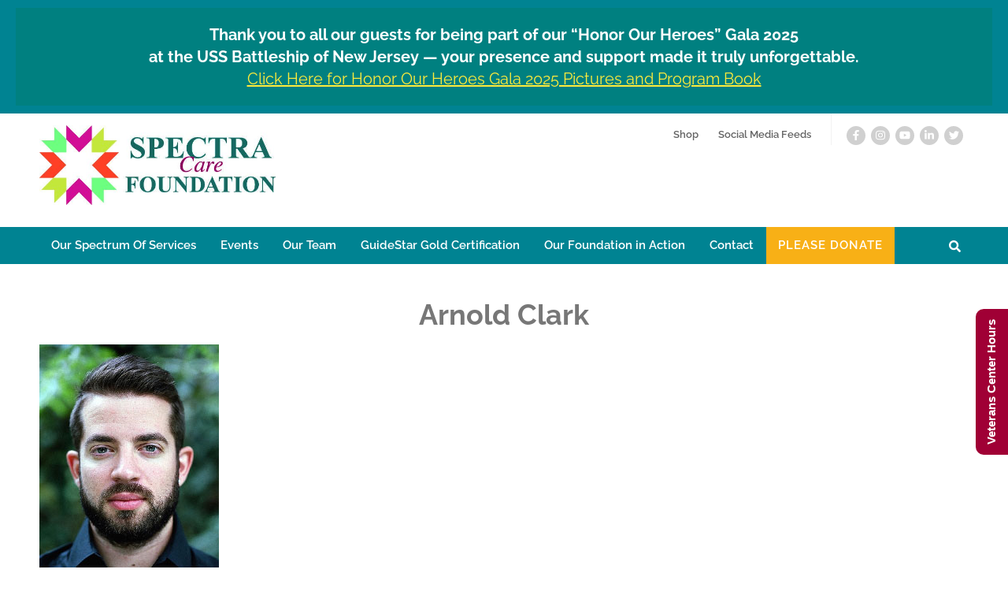

--- FILE ---
content_type: text/css
request_url: https://spectracarefoundation.org/wp-content/themes/benevolent-pro/style.css?ver=1.4.1
body_size: 29289
content:
/*
Theme Name: Benevolent Pro
Theme URI: https://rarathemes.com/wordpress-themes/benevolent-pro/
Author: Rara Theme
Author URI: https://rarathemes.com/
Description: Benevolent Pro is an easy to use, clean modern and  flexible multipurpose theme.   Although the theme was designed with nonprofit organizations in mind , the theme is very versatile and can be used by any business websites, digital agency, consultancy, corporate business, freelancers, and bloggers. The theme is SEO friendly with optimized codes, which  make it easy for your site to rank on Google and other search engines. Benevolent Pro comes with several features to make user-friendly, interactive and visually stunning website. Such features include custom menu with Call to Action Button, advance full width slider,  community section, Stats counter,  Client Section, Banner with Call to Action Button  (CTA),  and social media. It has four footer area and a right sidebar and includes  four custom widgets for the recent posts, popular posts, social media and the featured post. The theme is rigorously tested and optimized for speed and faster page load time and has a secure and clean code. The theme is also translation ready. Designed with visitor engagement in mind, Benevolent Pro helps you to easily and intuitively create professional and appealing websites. You can get free support in https://rarathemes.com/support-forum/, Documentation: https://docs.rarathemes.com/docs/benevolent-pro/ and check the demo at https://rarathemes.com/previews/?theme=benevolent-pro.
Requires PHP: 5.6
Tested up to: 5.8
Version: 1.4.1
License: GNU General Public License v2 or later
License URI: http://www.gnu.org/licenses/gpl-2.0.html
Text Domain: benevolent-pro
Tags: Blog, two-columns, right-sidebar, footer-widgets, education, custom-background, custom-menu, featured-image-header, featured-images, post-formats, threaded-comments, translation-ready, full-width-template, theme-options

This theme, like WordPress, is licensed under the GPL.
Use it to make something cool, have fun, and share what you've learned with others.

Benevolent Pro is based on Underscores http://underscores.me/, (C) 2012-2015 Automattic, Inc.
Underscores is distributed under the terms of the GNU GPL v2 or later.

Normalizing styles have been helped along thanks to the fine work of
Nicolas Gallagher and Jonathan Neal http://necolas.github.com/normalize.css/
*/


/*--------------------------------------------------------------
>>> TABLE OF CONTENTS:
----------------------------------------------------------------
# Normalize
# Typography
# Elements
# Forms
#header
# Navigation
    ## Links
    ## Menus
# Accessibility
# Alignments
# Clearings
# Widgets
#banner
# Content
    ## Home Page
    ## Posts and pages
    ## Asides
    ## Comments
# Infinite scroll
# Media
    ## Captions
    ## Galleries
#Inner pages
# Footer
--------------------------------------------------------------*/


/*--------------------------------------------------------------
# Normalize
--------------------------------------------------------------*/

html {
    font-family: 'PT Serif', serif;
    -webkit-text-size-adjust: 100%;
    -ms-text-size-adjust: 100%;
}

body {
    margin: 0;
}

article,
aside,
details,
figcaption,
figure,
footer,
header,
main,
menu,
nav,
section,
summary {
    display: block;
}

audio,
canvas,
progress,
video {
    display: inline-block;
    vertical-align: baseline;
}

audio:not([controls]) {
    display: none;
    height: 0;
}

[hidden],
template {
    display: none;
}

a {
    text-decoration: none;
    color: #45c267;
    outline: none;
}

a:hover {
    text-decoration: underline;
    color: #45c267;
}

a:focus {
    outline: none;
}

abbr[title] {
    border-bottom: 1px dotted;
}

b,
strong {
    font-weight: bold;
}

dfn {
    font-style: italic;
}

h1 {
    font-size: 2em;
    margin: 0.67em 0;
}

mark {
    background: #ff0;
    color: #000;
}

small {
    font-size: 80%;
}

sub,
sup {
    font-size: 75%;
    line-height: 0;
    position: relative;
    vertical-align: baseline;
}

sup {
    top: -0.5em;
}

sub {
    bottom: -0.25em;
}

img {
    border: 0;
}

svg:not(:root) {
    overflow: hidden;
}

figure {
    margin: 1em 40px;
}

hr {
    box-sizing: content-box;
    height: 0;
}

pre {
    overflow: auto;
}

code,
kbd,
pre,
samp {
    font-family: monospace, monospace;
    font-size: 1em;
}

button,
input,
optgroup,
select,
textarea {
    color: inherit;
    font: inherit;
    margin: 0;
}

button {
    overflow: visible;
}

button,
select {
    text-transform: none;
}

button,
html input[type="button"],
input[type="reset"],
input[type="submit"] {
    -webkit-appearance: button;
    cursor: pointer;
}

button[disabled],
html input[disabled] {
    cursor: default;
}

button::-moz-focus-inner,
input::-moz-focus-inner {
    border: 0;
    padding: 0;
}

input {
    line-height: normal;
}

input[type="checkbox"],
input[type="radio"] {
    box-sizing: border-box;
    padding: 0;
}

input[type="number"]::-webkit-inner-spin-button,
input[type="number"]::-webkit-outer-spin-button {
    height: auto;
}

input[type="search"] {
    -webkit-appearance: textfield;
    box-sizing: content-box;
}

input[type="search"]::-webkit-search-cancel-button,
input[type="search"]::-webkit-search-decoration {
    -webkit-appearance: none;
}

fieldset {
    border: 1px solid #c0c0c0;
    margin: 0 2px;
    padding: 0.35em 0.625em 0.75em;
}

legend {
    border: 0;
    padding: 0;
}

textarea {
    overflow: auto;
}

optgroup {
    font-weight: bold;
}

table {
    border-collapse: collapse;
    border-spacing: 0;
}

td,
th {
    padding: 0;
}


/*--------------------------------------------------------------
# Typography
--------------------------------------------------------------*/

body,
button,
input,
select,
textarea {
    color: #777;
    font-family: 'Raleway', sans-serif;
    font-size: 18px;
    line-height: 28px;
}

h1,
h2,
h3,
h4,
h5,
h6 {
    clear: both;
    margin-top: 0;
}

p {
    margin-bottom: 1.5em;
    margin-top: 0;
}

dfn,
cite,
em,
i {
    font-style: italic;
}

blockquote {
    margin: 0 1.5em;
}

address {
    margin: 0 0 1.5em;
}

pre {
    background: #f3f3f3;
    font-family: "Courier 10 Pitch", Courier, monospace;
    font-size: 15px;
    line-height: 1.6;
    margin-bottom: 1.5em;
    max-width: 100%;
    overflow: auto;
    padding: 1.6em;
    color: #414042;
}

code,
kbd,
tt,
var {
    font-family: Monaco, Consolas, "Andale Mono", "DejaVu Sans Mono", monospace;
    font-size: 15px;
    font-size: 0.9375rem;
}

abbr,
acronym {
    border-bottom: 1px dotted #666;
    cursor: help;
}

mark,
ins {
    background: #fff9c0;
    text-decoration: none;
}

big {
    font-size: 125%;
}


/*--------------------------------------------------------------
# Elements
--------------------------------------------------------------*/

html {
    -webkit-box-sizing: border-box;
    -moz-box-sizing: border-box;
    box-sizing: border-box;
}

*,
*:before,
*:after {
    /* Inherit box-sizing to make it easier to change the property for components that leverage other behavior; see http://css-tricks.com/inheriting-box-sizing-probably-slightly-better-best-practice/ */
    -webkit-box-sizing: inherit;
    -moz-box-sizing: inherit;
    box-sizing: inherit;
}

body {
    color: #777;
    font: 18px/28px 'Raleway', sans-serif;
    background: #fff;
    overflow-y: scroll;
    -webkit-text-size-adjust: 100%;
    -ms-text-size-adjust: none;
}

blockquote:before,
blockquote:after,
q:before,
q:after {
    content: "";
}

blockquote,
q {
    quotes: """";
}

hr {
    background-color: #e8e8e8;
    border: 0;
    height: 1px;
    margin-bottom: 1.5em;
    margin-top: 0;
}

ul,
ol {
    margin: 0 0 1.5em 3em;
}

ul {
    list-style: disc;
}

ol {
    list-style: decimal;
}

li>ul,
li>ol {
    margin-bottom: 0;
    margin-left: 1.5em;
}

dt {
    font-weight: bold;
}

dd {
    margin: 0 1.5em 1.5em;
}

img {
    height: auto;
    /* Make sure images are scaled correctly. */
    max-width: 100%;
    /* Adhere to container width. */
}

table {
    margin: 0 0 1.5em;
    width: 100%;
}

.container {
    max-width: 1200px;
    padding-left: 10px;
    padding-right: 10px;
    margin: 0 auto;
}

.container:after {
    content: '';
    display: block;
    clear: both;
}

.row {
    margin-right: -10px;
    margin-left: -10px;
}

.row:after {
    content: '';
    display: block;
    clear: both;
}


/*--------------------------------------------------------------
# Forms
--------------------------------------------------------------*/

button,
input[type="button"],
input[type="reset"],
input[type="submit"] {
    font-size: 18px;
    line-height: 22px;
    color: #fff;
    background: #0f907f;
    padding: 10px 30px;
    font-weight: 600;
    border: 0;
}

button:hover,
input[type="button"]:hover,
input[type="reset"]:hover,
input[type="submit"]:hover {
    opacity: 0.8;
}

button:focus,
input[type="button"]:focus,
input[type="reset"]:focus,
input[type="submit"]:focus,
button:active,
input[type="button"]:active,
input[type="reset"]:active,
input[type="submit"]:active {
    opacity: 0.8;
}

input[type="text"],
input[type="email"],
input[type="url"],
input[type="password"],
input[type="search"],
input[type="tel"],
textarea {
    color: #666;
    background: #f4f4f4;
    border-radius: 0;
    border: 0;
}

input[type="text"]:focus,
input[type="email"]:focus,
input[type="url"]:focus,
input[type="password"]:focus,
input[type="search"]:focus,
input[type="tel"]:focus,
textarea:focus {
    color: #111;
}

input[type="text"],
input[type="email"],
input[type="url"],
input[type="password"],
input[type="search"],
input[type="tel"] {
    padding: 10px;
}

textarea {
    padding: 10px;
    width: 100%;
}


/*--------------------------------------------------------------
# Header
--------------------------------------------------------------*/


/*.site-header{padding: 25px 0 10px;}*/

.home.blog .site-header {
    position: relative !important;
    background: #202020 !important;
    border-bottom: 1px solid #e4e4e4;
}

.home .site-header,
.home.blog.has-slider .site-header {
    position: absolute;
    left: 0;
    top: 0;
    width: 100%;
    z-index: 100;
    border-bottom: 0 !important;
    /*background: rgba(0, 0, 0, 0.5);*/
}

.home.has-slider .site-header .header-bottom,
.site-header .header-bottom {
    background: rgba(0, 0, 0, 0.5);
    padding: 25px 0 10px;
}

.site-header .site-branding {
    float: left;
    margin: 4px 0 0;
    max-width: 300px;
}

.logo-text .site-logo {
    display: inline-block;
    vertical-align: middle;
    width: 60px;
    line-height: 0;
}

.logo-text .site-title-wrap {
    display: inline-block;
    vertical-align: middle;
    padding-left: 10px;
}

.logo-text .site-title-wrap .site-title {
    font-size: 1.5em;
}

.site-header .site-branding .site-title {
    margin: 0;
}

.site-header .site-branding p.site-title {
    font-size: 2em;
    font-weight: bold;
}

.site-header .site-branding .site-title a {
    color: #F8B016;
}

.site-header .site-branding .site-title a:hover {
    text-decoration: none;
}

.site-header .site-branding .site-description {
    font: 12px/20px Arial, Helvetica, sans-serif;
    color: #fff;
    margin-bottom: 0;
    /*margin-left: 44px; */
}

.site-header .header-top {
    background: #000;
    color: #fff;
    padding: 15px 0 0;
    position: relative;
    z-index: 1;
}

.site-header .header-top .secondary-navigation {
    float: left;
}

.site-header .header-top .secondary-navigation ul {
    margin: 0;
    padding: 0;
    list-style: none;
    font-size: 13px;
    line-height: 17px;
    font-weight: 600;
}

.site-header .header-top .secondary-navigation ul:after {
    content: '';
    display: block;
    clear: both;
}

.site-header .header-top .secondary-navigation ul li {
    float: left;
    margin-right: 25px;
    position: relative;
}

.site-header .header-top .secondary-navigation ul li a {
    color: #acacac;
    display: block;
    padding: 0 0 20px;
}

.site-header .header-top .secondary-navigation ul li a:hover,
.site-header .header-top .secondary-navigation ul li a:focus,
.site-header .header-top .secondary-navigation ul li:hover>a,
.site-header .header-top .secondary-navigation ul .current-menu-item>a {
    color: #fff;
    text-decoration: none;
}

.site-header .header-top .secondary-navigation ul ul {
    position: absolute;
    top: 100%;
    left: 0;
    width: 250px;
    background: #000;
    display: none;
}

.site-header .header-top .secondary-navigation ul li:hover ul,
.site-header .header-top .secondary-navigation ul li:focus ul {
    display: block;
}

.site-header .header-top .secondary-navigation ul li:hover ul ul {
    display: none;
}

.site-header .header-top .secondary-navigation ul ul li:hover ul {
    display: block;
}

.site-header .header-top .secondary-navigation ul ul li {
    float: none;
    display: block;
    margin: 0;
}

.site-header .header-top .secondary-navigation ul ul li a {
    padding: 10px;
    border-top: 1px solid #282828;
}

.site-header .header-top .secondary-navigation ul ul ul {
    left: 100%;
    top: 0;
}

.site-header .header-top .social-networks {
    float: right;
    margin: 0;
    padding: 0;
    list-style: none;
    font-size: 13px;
}

.site-header .header-top .social-networks li {
    float: left;
    margin-right: 20px;
}

.site-header .header-top .social-networks li a {
    color: #acacac;
}

.site-header .header-top .social-networks li a:hover,
.site-header .header-top .social-networks li a:focus {
    text-decoration: none;
    color: #fff;
}


/*--------------------------------------------------------------
# Navigation
--------------------------------------------------------------*/


/*--------------------------------------------------------------
## Links
--------------------------------------------------------------*/

a {
    color: #45c267;
}

a:hover,
a:focus {
    color: #45c267;
    text-decoration: underline;
}

a:focus {
    outline: none;
}

a:hover,
a:active {
    outline: none;
}


/*--------------------------------------------------------------
## Menus
--------------------------------------------------------------*/

.main-navigation {
    float: right;
}

.main-navigation ul {
    list-style: none;
    margin: 12px 33px 0 0;
    padding-left: 0;
    font-size: 18px;
    line-height: 22px;
    font-weight: 600;
}

.main-navigation ul:after {
    content: '';
    display: block;
    clear: both;
}

.main-navigation li {
    float: left;
    position: relative;
    margin-left: 30px;
}

.main-navigation li:first-child {
    margin-left: 0;
}

.main-navigation a {
    display: block;
    text-decoration: none;
    color: #fff;
    padding: 0 0 17px;
}

.main-navigation a:hover,
.main-navigation ul li:hover>a {
    color: #fcb216;
}

.main-navigation ul ul {
    position: absolute;
    top: 100%;
    left: 0;
    z-index: 99999;
    background: #fff;
    width: 230px;
    margin: 0;
    margin-left: -99999px;
}

.main-navigation ul li:focus > ul,
.main-navigation ul li.focus > ul,
.main-navigation ul li:hover > ul {
    display: block;
    margin-left: 0;
}

.main-navigation ul ul:before {
    width: 0;
    height: 0;
    border-left: 10px solid transparent;
    border-right: 10px solid transparent;
    border-bottom: 10px solid #fff;
    content: '';
    position: absolute;
    top: -10px;
    left: 15px;
}

.main-navigation ul ul ul {
    left: -999em;
    top: 0;
}

.main-navigation ul ul ul:before {
    display: none;
}

.main-navigation ul ul a {
    color: #666;
    display: block;
    padding: 13px 27px;
    border-bottom: 1px solid #e3e3e3;
}

.main-navigation ul ul li {
    margin: 0;
    display: block;
    float: none;
}

.main-navigation li:hover>a,
.main-navigation li.focus>a {}

.main-navigation ul ul :hover>a,
.main-navigation ul ul .focus>a {}

.main-navigation ul ul a:hover,
.main-navigation ul ul a.focus {}

.main-navigation ul li:hover>ul,
.main-navigation ul li.focus>ul {
    left: auto;
}

.main-navigation ul ul li:hover>ul,
.main-navigation ul ul li.focus>ul {
    left: 100%;
}

.main-navigation a:hover,
.main-navigation ul li:hover>a,
.main-navigation ul .current-menu-item>a,
.main-navigation ul .current-menu-ancestor>a,
.main-navigation ul .current_page_ancestor>a {
    color: #f8b016;
}

/* Small menu. */

.menu-toggle,
.main-navigation.toggled ul {
    display: block;
}


/*btn-donate*/

.site-header .btn-donate {
    float: right;
    font-size: 14px;
    line-height: 1.25em;
    font-weight: 600;
    color: #fff;
    border: 1px solid #fcb216;
    background: #fcb216;
    padding: 14px 25px;
    text-transform: uppercase;
    text-align: center;
    -webkit-transition: all 0.2s;
    -moz-transition: all 0.2s;
    transition: all 0.2s;
    margin-top: -12px;
    letter-spacing: 1px;
}

.site-header .btn-donate:hover,
.site-header .btn-donate:focus {
    text-decoration: none;
    background: none;
    color: #fff;
}

@media screen and (min-width: 37.5em) {
    .menu-toggle {
        display: none;
    }

    .main-navigation ul {
        display: block;
    }
}

.site-main .comment-navigation,
.site-main .posts-navigation,
.site-main .post-navigation {
    margin: 0 0 1.5em;
    overflow: hidden;
}

.comment-navigation .nav-previous,
.posts-navigation .nav-previous,
.post-navigation .nav-previous {
    float: left;
    width: 50%;
}

.comment-navigation .nav-next,
.posts-navigation .nav-next,
.post-navigation .nav-next {
    float: right;
    text-align: right;
    width: 50%;
}


/*--------------------------------------------------------------
# Accessibility
--------------------------------------------------------------*/


/* Text meant only for screen readers. */

.screen-reader-text {
    clip: rect(1px, 1px, 1px, 1px);
    position: absolute !important;
    height: 1px;
    width: 1px;
    overflow: hidden;
}

.screen-reader-text:focus {
    background-color: #f1f1f1;
    border-radius: 3px;
    box-shadow: 0 0 2px 2px rgba(0, 0, 0, 0.6);
    clip: auto !important;
    color: #21759b;
    display: block;
    font-size: 14px;
    font-size: 0.875rem;
    font-weight: bold;
    height: auto;
    left: 5px;
    line-height: normal;
    padding: 15px 23px 14px;
    text-decoration: none;
    top: 5px;
    width: auto;
    z-index: 100000;
    /* Above WP toolbar. */
}


/* Do not show the outline on the skip link target. */

#content[tabindex="-1"]:focus {
    outline: 0;
}


/*--------------------------------------------------------------
# Alignments
--------------------------------------------------------------*/

.alignleft {
    display: inline;
    float: left;
    margin-right: 1.5em;
    margin-top: 17px;
    margin-bottom: 1.5em;
}

.alignright {
    display: inline;
    float: right;
    margin-left: 1.5em;
    margin-top: 17px;
    margin-bottom: 1.5em;
}

.aligncenter {
    clear: both;
    display: block;
    margin-left: auto;
    margin-right: auto;
}


/*--------------------------------------------------------------
# Clearings
--------------------------------------------------------------*/

.clear:before,
.clear:after,
.entry-content:before,
.entry-content:after,
.comment-content:before,
.comment-content:after,
.site-header:before,
.site-header:after,
.site-content:before,
.site-content:after,
.site-footer:before,
.site-footer:after {
    content: "";
    display: table;
    table-layout: fixed;
}

.clear:after,
.entry-content:after,
.comment-content:after,
.site-header:after,
.site-content:after,
.site-footer:after {
    clear: both;
}


/*--------------------------------------------------------------
# Widgets
--------------------------------------------------------------*/

.widget {
    margin: 0 0 1.5em;
}


/* Make sure select elements fit in widgets. */

.widget select {
    max-width: 100%;
}

.site {
    background: #fff;
    position: relative;
}

.custom-background-color .site,
.custom-background-image .site {
    margin: 20px;
}


/*--------------------------------------------------------------
# banner
--------------------------------------------------------------*/

.banner {
    position: relative;
}

.banner .flexslider .slides>li {
    position: relative;
}

.banner img {
    width: 100%;
    vertical-align: top;
    height: 967px;
    object-fit: cover;
}

.banner {
    position: relative;
}

.banner ul li {
    position: relative;
}

.banner ul li a {
    display: block;
}

.banner .banner-text {
    left: 0;
    /*top: 35%;*/
    width: 100%;
    position: absolute;
    top: 50%;
    -webkit-transform: translateY(-50%);
    -moz-transform: translateY(-50%);
    transform: translateY(-50%);
}

.banner .text {
    max-width: 840px;
    margin: 0 auto;
    text-align: center;
    font-size: 30px;
    line-height: 36px;
    color: #fff;
}

.banner .text .main-title {
    font-size: 60px;
    line-height: 72px;
    font-weight: 600;
    display: block;
    margin: 0 0 20px;
}

.banner .text .btn-more {
    font-size: 14px;
    line-height: 1.25em;
    font-weight: 600;
    color: #fff;
    padding: 17px 35px;
    letter-spacing: 1px;
    text-align: center;
    background: #fcb216;
    display: inline-block;
    border: 1px solid #fcb216;
    text-transform: uppercase;
    -webkit-transition: all 0.2s;
    -moz-transition: all 0.2s;
    transition: all 0.2s;
}

.banner .text .btn-more:hover,
.banner .text .btn-more:focus {
    text-decoration: none;
    background: none;
}

.banner .owl-dots {
    position: absolute;
    bottom: 10px;
    text-align: center;
    width: 100%;
}

.banner .owl-dots>div {
    display: inline-block;
    height: 12px;
    width: 12px;
    border: 1px solid #fff;
    margin: 0 3px;
}

.banner .owl-dots>div.active {
    background: #fff;
}



/*--------------------------------------------------------------
# Content
--------------------------------------------------------------*/


/*--------------------------------------------------------------
## Home Page
--------------------------------------------------------------*/


/*intro*/

.intro {
    padding: 88px 0 87px;
    background: url(images/map.jpg) no-repeat;
    background-position: 50% 10px;
}

.intro .header {
    text-align: center;
    max-width: 800px;
    margin: 0 auto 48px;
    line-height: 30px;
}

.intro .header .main-title {
    font-size: 40px;
    line-height: 48px;
    font-weight: 700;
    color: #000;
    margin: 0 0 19px;
}

.intro .columns-3 {
    width: 33.333%;
    float: left;
    padding-left: 115px;
    padding-right: 10px;
}

.intro .columns-3 .img-holder {
    margin-left: 20px;
}

.intro .columns-3 .img-holder img {
    width: 199px;
    height: 199px;
    -webkit-border-radius: 500px;
    border-radius: 50%;
    vertical-align: top;
}

.intro .columns-3 .icon-holder {
    position: relative;
    top: -89px;
    width: 85px;
    margin: 0 0 -62px;
}

.intro .columns-3 .icon-holder img {
    vertical-align: top;
}

.intro .columns-3 .text-holder .title {
    font-size: 22px;
    line-height: 30px;
    color: #000;
    display: block;
    font-weight: normal;
    margin: 0 0 5px;
}

.intro .columns-3 .text-holder .btn {
    font-size: 18px;
    line-height: 30px;
    display: inline-block;
    font-weight: 700;
    color: #45c267;
    text-transform: uppercase;
}

.intro .columns-3 .text-holder .btn:hover {
    text-decoration: none;
}

.intro .columns-3 .text-holder .btn svg {
    margin-left: 5px;
    -webkit-transition: all 0.2s;
    -moz-transition: all 0.2s;
    transition: all 0.2s;
    display: inline-block;
}

.intro .columns-3 .text-holder .btn:hover svg {
    margin-left: 10px;
}


/*our community*/

.our-community .header {
    background: #0f907f;
    padding: 68px 10px;
    text-align: center;
    position: relative;
}

.our-community .header:after {
    width: 0;
    height: 0;
    border-left: 15px solid transparent;
    border-right: 15px solid transparent;
    border-top: 15px solid #0f907f;
    content: '';
    position: absolute;
    bottom: -15px;
    left: 50%;
    z-index: 1;
    -webkit-transform: translateX(-50%);
    -moz-transform: translateX(-50%);
    transform: translateX(-50%);
}

.our-community .header .main-title {
    font-size: 40px;
    line-height: 45px;
    font-weight: 700;
    color: #fff;
    margin: 0;
}


/*.our-community .community-holder:after{
    content: '';
    display: block;
    clear: both;
    }*/

.our-community .community-holder {
    display: flex;
    flex-direction: row;
    flex-wrap: wrap;
}

.our-community .community-holder .columns-2 {
    width: 50%;
    position: relative;
}

.our-community .community-holder img {
    vertical-align: top;
    width: 100%;
    height: 100%;
    object-fit: cover;
}

.our-community .community-holder .text-holder {
    position: absolute;
    width: 100%;
    top: 0;
    left: 0;
    height: 100%;
    text-align: center;
    font-size: 24px;
    line-height: 36px;
    color: #d2d2d2;
    background: rgba(0, 0, 0, 0.25);
    padding: 0 4.5vw;
}

.our-community .community-holder .text-holder .title {
    display: block;
    font-size: 30px;
    line-height: 35px;
    font-weight: 700;
    color: #fff;
}

.our-community .community-holder .text-holder .table {
    display: table;
    width: 100%;
    height: 100%;
}

.our-community .community-holder .text-holder .table-row {
    display: table-row;
}

.our-community .community-holder .text-holder .table-cell {
    display: table-cell;
    vertical-align: middle;
}

.our-community .community-holder .hover-state {
    position: absolute;
    top: 0;
    left: 0;
    width: 100%;
    height: 100%;
    background: rgba(255, 255, 255, 0.90);
    text-align: center;
    padding: 0 2.5vw;
    font-size: 24px;
    line-height: 36px;
    color: #777;
    opacity: 0;
    -webkit-transition: ease 0.5s;
    -moz-transition: ease 0.5s;
    transition: ease 0.5s;
}

.our-community .community-holder .columns-2:hover .hover-state {
    opacity: 1;
}

.our-community .community-holder .columns-2:hover .text-holder {
    display: none;
}

.our-community .community-holder .hover-state p {
    margin: 0 0 20px;
}

.our-community .community-holder .hover-state .btn-holder a {
    display: inline-block;
    width: 50px;
    height: 50px;
    border: 1px solid #777;
    color: #777;
    font-size: 24px;
    line-height: 50px;
    text-align: center;
    -webkit-border-radius: 100px;
    border-radius: 50%;
}

.our-community .community-holder .hover-state .title {
    display: block;
    font-size: 30px;
    line-height: 35px;
    font-weight: 700;
    color: #fcb216;
}

.our-community .community-holder .hover-state .table {
    display: table;
    width: 100%;
    height: 100%;
}

.our-community .community-holder .hover-state .table-row {
    display: table-row;
}

.our-community .community-holder .hover-state .table-cell {
    display: table-cell;
    vertical-align: middle;
}

.our-community .community-holder .hover-state .text-content {
    font-size: 16px;
    line-height: 30px;
    border-top: 1px solid #fcb216;
    position: relative;
    top: 4vw;
}


/*stats*/

.stats {
    text-align: center;
    font-size: 18px;
    line-height: 30px;
    color: #000;
    font-weight: 700;
    text-transform: uppercase;
    padding: 119px 0 130px;
}

.stats .widget.widget_benevolent_pro_stat_counter_widget {
    float: left;
    width: 25%;
    padding-right: 10px;
    padding-left: 10px;
}

.stats .number {
    font-size: 60px;
    line-height: 72px;
    display: block;
    font-weight: 500;
    margin: 0 0 30px;
    position: relative;
    padding: 0 0 20px;
}

.stats .number:after {
    width: 29px;
    height: 2px;
    background: #888;
    position: absolute;
    top: 100%;
    left: 45%;
    content: '';
}

.stats .widget.widget_benevolent_pro_stat_counter_widget .widget-title {
    font-size: 18px;
    line-height: 30px;
    color: #000;
    font-weight: 700;
    text-transform: uppercase;
    position: relative;
    text-align: center;
}


/*donation*/

.donation {
    background: url(images/img9.jpg) no-repeat;
    background-size: cover;
    padding: 111px 0 159px;
}

.donation .main-title {
    font-size: 40px;
    line-height: 45px;
    color: #fff;
    font-weight: 700;
    text-align: center;
    margin: 0 0 81px;
}

.donation-box {
    background: #fff;
    padding: 51px 40px 56px;
}

.donation-box:after {
    content: '';
    display: block;
    clear: both;
}

.donation-box .columns-4 {
    float: left;
    padding-left: 10px;
    padding-right: 77px;
    width: 33.3333%;
}

.donation-box .columns-4 .text .title {
    font-size: 20px;
    line-height: 26px;
    font-weight: 500;
    text-transform: uppercase;
    color: #000;
    display: block;
    margin: 0 0 22px;
}

.donation-box .columns-4 .text {
    border-bottom: 1px solid #e8e8e8;
    margin: 0 0 30px;
}

.donation-box .columns-4 .title {
    text-transform: uppercase;
    color: #000;
    font-weight: 500;
    line-height: 26px;
    margin: 0 0 30px;
    display: block;
}

.donation-box .columns-4 .social-networks {
    margin: 0;
    padding: 0;
    list-style: none;
    overflow: hidden;
    font-size: 24px;
}

.donation-box .columns-4 .social-networks li {
    float: left;
    margin-right: 25px;
}

.donation-box .columns-4 .social-networks li a {
    color: #999;
}

.donation-box .columns-4 .social-networks li a:hover {
    text-decoration: none;
    color: #fcb216;
}

.donation-box .columns-8 {
    float: left;
    width: 66.6667%;
    padding-left: 10px;
    padding-right: 10px;
}

.donation-box .columns-8 .title {
    font-size: 16px;
    line-height: 26px;
    color: #000;
    font-weight: 500;
    display: block;
    text-transform: uppercase;
    margin: 0 0 23px;
}

.donation-box .columns-8 .tabset ul {
    margin: 0 0 40px;
    padding: 0;
    list-style: none;
    overflow: hidden;
}

.donation-box .columns-8 .tabset ul li {
    float: left;
    margin-left: 3px;
}

.donation-box .columns-8 .tabset ul li:first-child {
    margin-left: 0;
}

.donation-box .columns-8 .tabset ul li a {
    font-size: 20px;
    line-height: 26px;
    font-weight: 500;
    color: #000;
    background: #f4f4f4;
    width: 359px;
    height: 68px;
    display: block;
    text-align: center;
    padding: 20px 10px;
}

.donation-box .columns-8 .tabset ul .ui-tabs-active a {
    background: #45c368;
    color: #fff;
}

.donation-box .columns-8 .tabset ul li a:hover {
    text-decoration: none;
}

.donation-box .columns-8 .tab-content .btn-holder {
    overflow: hidden;
    margin: 0 0 38px;
}

.donation-box .columns-8 .tab-content .btn-holder button {
    float: left;
    width: 177px;
    height: 115px;
    background: #f4f4f4;
    border: 0;
    border-radius: 0;
    box-shadow: none;
    font-size: 24px;
    line-height: 26px;
    font-weight: 500;
    color: #000;
    margin-left: 3px;
    padding: 0;
    text-transform: uppercase;
    text-shadow: none;
}

.donation-box .columns-8 .tab-content .btn-holder button:focus,
.donation-box .columns-8 .tab-content .btn-holder button:active {
    background: #c3c3c3;
}

.donation-box .columns-8 .tab-content .btn-holder button:first-child {
    margin-left: 3px;
}

.donation-box .columns-8 .tab-content .btn-holder button strong {
    font-size: 60px;
    display: inline-block;
    font-weight: 500;
    vertical-align: bottom;
    line-height: 46px;
}

.donation-box .columns-8 .tab-content .btn-continue {
    font-size: 24px;
    line-height: 26px;
    font-weight: 600;
    color: #fff;
    background: #0f907f;
    display: block;
    text-align: center;
    padding: 25px 0;
}

.donation-box .columns-8 .tab-content .btn-continue:hover {
    text-decoration: none;
    background: #0b695d;
}


/*give section*/

.give-section {
    background: #0f907f;
    padding: 111px 0 60px;
}

.give-section .main-title {
    font-size: 40px;
    line-height: 45px;
    color: #fff;
    font-weight: 700;
    text-align: center;
    margin: 0 0 30px;
}

.give-section .heading {
    color: #fff;
    text-align: center;
    margin: 0 0 60px;
}

.give-section .give-holder {
    text-align: center;
}

.give-section .give-holder .columns-3 {
    /*float: left;*/
    display: inline-block;
    vertical-align: top;
    width: 33.3333%;
    padding-left: 15px;
    padding-right: 15px;
    margin-bottom: 30px;
}

.give-section .give-holder .post {
    text-align: left;
}

.give-section .give-holder .post .post-thumbnail {
    display: block;
    height: 100%;
}

.give-section .give-holder .post .post-thumbnail img {
    vertical-align: top;
}

.give-section .give-holder .post .text-holder {
    background: #fff;
    position: relative;
    padding-bottom: 60px;
    flex-grow: 1;
    display: flex;
    flex-direction: column;
}

.give-section .give-holder .post .text-holder .entry-header {
    padding: 30px 20px 0;
    flex-basis: 0;
    flex-grow: 1;
}

.give-section .give-holder .post .text-holder .entry-title {
    font-size: 22px;
    line-height: 28px;
    font-weight: 500;
    color: #000;
}

.give-section .give-holder .post .text-holder .entry-title a {
    color: #000;
}

.give-section .give-holder .post .text-holder .entry-title a:hover,
.give-section .give-holder .post .text-holder .entry-title a:focus {
    text-decoration: none;
    color: #45c267;
}

.give-section .give-holder .post .text-holder .entry-content {
    padding: 0 20px;
}

.give-section .give-holder .post .text-holder .btn-donate {
    font-size: 18px;
    line-height: 22px;
    font-weight: 700;
    color: #fff;
    text-align: center;
    display: block;
    width: 100%;
    text-transform: uppercase;
    background: #fcb216;
    padding: 15px 10px;
    position: absolute;
    bottom: 0;
    left: 0;
}

.give-section .give-holder .post .text-holder .btn-donate:hover,
.give-section .give-holder .post .text-holder .btn-donate:focus {
    text-decoration: none;
    opacity: 0.8;
}


/*.give-section .lSAction > .lSPrev,
.give-section .lSAction > .lSNext{
    width: 42px;
    height: 42px;
    border: 1px solid #fff;
    -webkit-border-radius: 100px;
    border-radius: 50%;
    color: #fff;
    font-size: 20px;
    line-height: 42px;
    text-align: center;
    top: auto;
    bottom: 0;
    opacity: 1;
}

.give-section .lSAction > .lSPrev:hover,
.give-section .lSAction > .lSNext:hover{
    background: #fff;
    color: #0f907f;
}

.give-section .lSAction > .lSNext{right: 46%;}

.give-section .lSAction > .lSPrev{left: 46%;}*/

.give-section .owl-nav {
    text-align: center;
    padding-top: 20px;
}

.give-section .owl-nav>div {
    color: #fff;
    border: 1px solid #fff;
    border-radius: 50%;
    height: 42px;
    width: 42px;
    display: inline-block;
    margin: 0 5px;
    font-size: 20px;
    line-height: 20px;
    padding: 9px 0;
}

.give-section .owl-nav>div:hover {
    background: #fff;
    color: #0f907f;
}


.give-section .lSSlideWrapper {
    padding-bottom: 60px;
}

.give-section .give-holder .post .text-holder .entry-content .give-goal-progress {
    position: relative;
    margin-top: 45px;
    margin-bottom: 15px;
}

.give-section .give-holder .post .text-holder .entry-content .give-goal-progress .raised {
    position: absolute;
    top: -30px;
    font-size: 12px;
    line-height: 15px;
    color: #fff;
    background: #000;
    border-radius: 5px;
    padding: 4px 10px;
}

.give-section .give-holder .post .text-holder .entry-content .give-goal-progress .raised:after {
    width: 0;
    height: 0;
    border-left: 5px solid transparent;
    border-right: 5px solid transparent;
    border-top: 5px solid #000;
    content: '';
    position: absolute;
    left: 50%;
    bottom: -5px;
    -webkit-transform: translateX(-50%);
    -moz-transform: translateX(-50%);
    transform: translateX(-50%);
}

.give-section .give-holder .post .text-holder .entry-content .give-goal-progress .raised span {
    color: #fff;
    font-size: 12px;
    line-height: 15px;
}

.give-section .give-holder .post .text-holder .entry-content .cc-goal-raise {
    display: flex;
    flex-direction: row;
    flex-wrap: wrap;
    font-size: 16px;
    line-height: 28px;
    font-weight: 700;
    color: #777777;
}

.give-section .give-holder .post .text-holder .entry-content .cc-goal-raise .cc-goal {
    width: 50%;
}

.give-section .give-holder .post .text-holder .entry-content .cc-goal-raise .cc-goal span {
    color: #2DC08D;
}

.give-section .give-holder .post .text-holder .entry-content .cc-goal-raise .cc-raise {
    width: 50%;
    text-align: right;
}

.give-section .give-holder .post .text-holder .entry-content .cc-goal-raise .cc-raise span {
    color: #5890FF;
}


/*=========================
 Blog Section
 =========================*/

.blog-section .header {
    text-align: center;
    padding: 45px 0 16px;
    position: relative;
    font-size: 17px;
    line-height: 30px;
}

.blog-section .header:after {
    width: 0;
    height: 0;
    border-left: 15px solid transparent;
    border-right: 15px solid transparent;
    border-top: 15px solid #fff;
    content: '';
    position: absolute;
    bottom: -15px;
    left: 50%
}

.blog-section .header .text {
    max-width: 780px;
    margin: 0 auto;
}

.blog-section .header .main-title {
    font-size: 40px;
    line-height: 44px;
    color: #000;
    font-weight: 700;
    margin: 0 0 20px;
}

.blog-section .blog-holder {
    background: #f4f4f4;
    padding: 71px 0;
}

.blog-section .row {
    display: flex;
    flex: 1;
    flex-wrap: wrap;
}

.blog-section .blog-holder .columns-3 {
    float: left;
    width: 33.3333%;
    padding-left: 10px;
    padding-right: 10px;
    display: flex;
    flex: 1;
    flex-direction: column;
}

.blog-section .blog-holder .post {
    background: #fff;
    padding: 14px;
    border: 1px solid #e8e8e8;
    overflow: hidden;
    display: flex;
    flex: 1;
    flex-direction: column;
}

.blog-section .blog-holder .post .post-thumbnail {
    display: block;
    margin: 0 0 22px;
}

.blog-section .blog-holder .post .post-thumbnail img {
    width: 100%;
    vertical-align: top;
    height: auto;
}

.blog-section .blog-holder .post .entry-header {
    margin: 0 0 6px;
}

.blog-section .blog-holder .post .entry-title {
    font-size: 24px;
    line-height: 30px;
    font-weight: 700;
    color: #000;
    margin: 0 0 5px;
}

.blog-section .blog-holder .post .entry-title a {
    color: #000;
}

.blog-section .blog-holder .post .entry-title a:hover {
    color: #fcb216;
    text-decoration: none;
}

.blog-section .blog-holder .post .entry-meta {
    font-size: 16px;
}

.blog-section .blog-holder .post .entry-meta a {
    color: #0f907f;
}

.blog-section .blog-holder .post .entry-meta svg {
    color: #0f907f;
    font-size: 12px;
    vertical-align: top;
    margin: 7px 7px 0 0;
}

.blog-section .blog-holder .post .text-holder {
    display: flex;
    flex: 1;
    flex-direction: column;
}

.blog-section .blog-holder .post .entry-content {
    border-bottom: 1px solid #e8e8e8;
    margin: 0 -14px 16px;
    padding: 0 14px;
    display: flex;
    flex: 1;
    flex-direction: column;
}

.blog-section .blog-holder .post .readmore {
    font-size: 16px;
    font-weight: 700;
    color: #777;
}

.blog-section .blog-holder .post .readmore:hover {
    text-decoration: none;
    color: #fcb216;
}

.sponsors {
    padding: 68px 0;
}

.sponsors .main-title {
    font-size: 24px;
    line-height: 36px;
    font-weight: 500;
    color: #777;
    text-transform: uppercase;
    text-align: center;
    margin: 0 0 51px;
}

.sponsors .columns-5 {
    /*float: left;*/
    display: inline-block;
    vertical-align: middle;
    margin: 0 -3px;
    width: 20%;
    padding-left: 10px;
    padding-right: 10px;
    text-align: center;
}



/*--------------------------------------------------------------
## Posts and pages
--------------------------------------------------------------*/

.sticky {
    display: block;
}

.hentry {
    margin: 0 0 1.5em;
}

.byline,
.updated:not(.published) {
    display: none;
}

.single .byline,
.group-blog .byline {
    display: inline;
}

.page-content,
.entry-content,
.entry-summary {
    /*margin: 1.5em 0 0;*/
}

.page-links {
    clear: both;
    margin: 0 0 1.5em;
}


/*--------------------------------------------------------------
## Asides
--------------------------------------------------------------*/

.blog .format-aside .entry-title,
.archive .format-aside .entry-title {
    display: none;
}


/*--------------------------------------------------------------
## Comments
--------------------------------------------------------------*/

.comment-content a {
    word-wrap: break-word;
}

.bypostauthor {
    display: block;
}


/*--------------------------------------------------------------
# Infinite scroll
--------------------------------------------------------------*/


/* Globally hidden elements when Infinite Scroll is supported and in use. */

.infinite-scroll .posts-navigation,

/* Older / Newer Posts Navigation (always hidden) */

.infinite-scroll.neverending .site-footer {
    /* Theme Footer (when set to scrolling) */
    display: none;
}


/* When Infinite Scroll has reached its end we need to re-display elements that were hidden (via .neverending) before. */

.infinity-end.neverending .site-footer {
    display: block;
}


/*--------------------------------------------------------------
# Media
--------------------------------------------------------------*/

.page-content .wp-smiley,
.entry-content .wp-smiley,
.comment-content .wp-smiley {
    border: none;
    margin-bottom: 0;
    margin-top: 0;
    padding: 0;
}


/* Make sure embeds and iframes fit their containers. */

embed,
iframe,
object {
    max-width: 100%;
}


/*--------------------------------------------------------------
## Captions
--------------------------------------------------------------*/

.wp-caption {
    margin-bottom: 1.5em;
    max-width: 100%;
}

.wp-caption img[class*="wp-image-"] {
    display: block;
    margin-left: auto;
    margin-right: auto;
}

.wp-caption .wp-caption-text {
    margin: 0.8075em 0;
}

.wp-caption-text {
    text-align: left;
    padding: 10px 0;
}


/*--------------------------------------------------------------
## Galleries
--------------------------------------------------------------*/

.gallery {
    margin-bottom: 1.5em;
    overflow: hidden;
    margin-left: -10px;
    margin-right: -10px;
}

.gallery-item {
    float: left;
    text-align: center;
    vertical-align: top;
    width: 100%;
    margin: 0;
    padding-left: 10px;
    padding-right: 10px;
}

.gallery-item img {
    width: 100%;
    vertical-align: top;
}

.gallery-columns-2 .gallery-item {
    max-width: 50%;
}

.gallery-columns-3 .gallery-item {
    max-width: 33.33%;
}

.gallery-columns-4 .gallery-item {
    max-width: 25%;
}

.gallery-columns-5 .gallery-item {
    max-width: 20%;
}

.gallery-columns-6 .gallery-item {
    max-width: 16.66%;
}

.gallery-columns-7 .gallery-item {
    max-width: 14.28%;
}

.gallery-columns-8 .gallery-item {
    max-width: 12.5%;
}

.gallery-columns-9 .gallery-item {
    max-width: 11.11%;
}

.gallery-caption {
    display: block;
    padding: 10px 0;
}


/*--------------------------------------------------------------
# Inner Pages
--------------------------------------------------------------*/


/*blog page*/

.blog .site-header,
.category .site-header,
.archive .site-header,
.search .site-header,
.page .site-header,
.single-post .site-header,
.error404 .site-header {
    position: relative;
    /*background: #202020;*/
    border-bottom: 1px solid #e4e4e4;
}

.home.has-slider .site-header {
    background: none;
    position: absolute;
}

#crumbs {
    background: #f4f4f4;
    font-size: 14px;
    line-height: 18px;
    padding: 25px 0;
}

#crumbs a,
#crumbs span {
    display: inline-block;
}

#crumbs a {
    color: #777;
}

#crumbs a:hover,
#crumbs a:focus {
    text-decoration: none;
    color: #45c267;
}
#crumbs .current{
    pointer-events: none;
}
#crumbs .separator{
    margin-right: 3px;
    margin-left: 3px;
}

#crumbs span:last-of-type .separator{
    display: none;
}

.site-content {
    padding: 50px 0 80px;
}

#primary {
    margin: 0;
    float: left;
    padding-left: 10px;
    padding-right: 10px;
    width: 66.6667%;
}

.leftsidebar #primary {
    float: right;
}

.full-width #primary,
.error404 #primary {
    width: 100%;
}

#primary .post,
.search #primary .page {
    border-bottom: 1px solid #e8e8e8;
    padding: 0 0 30px;
    margin: 0 0 30px;
}

#primary .post:after,
.search #primary .page:after {
    content: '';
    display: block;
    clear: both;
}

#primary .post .entry-header,
#primary .page .entry-header {
    margin: 0 0 15px;
}

#primary .post .entry-header .entry-title {
    font-size: 30px;
    line-height: 36px;
    font-weight: 400;
    color: #121212;
    margin: 0 0 10px;
}

#primary .page .entry-header .entry-title {
    color: #000;
    font-size: 38px;
    font-weight: 400;
    line-height: 48px;
    margin: 0 0 20px;
}

#primary .post .entry-header .entry-title a,
#primary .page .entry-header .entry-title a {
    color: #121212;
}

#primary .post .entry-header .entry-title a:hover,
#primary .page .entry-header .entry-title a:hover {
    color: #fcb216;
    text-decoration: none;
}

#primary .post .entry-meta {
    font-size: 16px;
    line-height: 20px;
    color: #0f907f;
}

#primary .post .entry-meta span {
    margin-right: 21px;
}

#primary .post .entry-meta .byline {
    display: inline-block;
}

#primary .post .entry-meta .byline .author.vcard {
    margin-right: 0;
}

#primary .post .entry-meta a {
    color: #0f907f;
}

#primary .post .entry-meta a:hover {
    color: #fcb216;
    text-decoration: none;
}

#primary .post .entry-meta .posted-on a:before {
    content: '';
    display: inline-block;
    vertical-align: top;
    margin-right: 8px;
    width: 11px;
    height: 20px;
    background: url("data:image/svg+xml;charset=utf8,%3Csvg xmlns='http://www.w3.org/2000/svg' fill='%232dc08d' viewBox='0 0 448 512'%3E%3Cpath d='M400 64h-48V12c0-6.6-5.4-12-12-12h-40c-6.6 0-12 5.4-12 12v52H160V12c0-6.6-5.4-12-12-12h-40c-6.6 0-12 5.4-12 12v52H48C21.5 64 0 85.5 0 112v352c0 26.5 21.5 48 48 48h352c26.5 0 48-21.5 48-48V112c0-26.5-21.5-48-48-48zm-6 400H54c-3.3 0-6-2.7-6-6V160h352v298c0 3.3-2.7 6-6 6z'/%3E%3C/svg%3E") center center no-repeat;
}

#primary .post .entry-meta .byline a:before {
    content: '';
    display: inline-block;
    vertical-align: top;
    margin-right: 8px;
    width: 11px;
    height: 20px;
    background: url("data:image/svg+xml;charset=utf8,%3Csvg xmlns='http://www.w3.org/2000/svg' fill='%232dc08d' viewBox='0 0 512 512'%3E%3Cpath d='M497.9 142.1l-46.1 46.1c-4.7 4.7-12.3 4.7-17 0l-111-111c-4.7-4.7-4.7-12.3 0-17l46.1-46.1c18.7-18.7 49.1-18.7 67.9 0l60.1 60.1c18.8 18.7 18.8 49.1 0 67.9zM284.2 99.8L21.6 362.4.4 483.9c-2.9 16.4 11.4 30.6 27.8 27.8l121.5-21.3 262.6-262.6c4.7-4.7 4.7-12.3 0-17l-111-111c-4.8-4.7-12.4-4.7-17.1 0zM124.1 339.9c-5.5-5.5-5.5-14.3 0-19.8l154-154c5.5-5.5 14.3-5.5 19.8 0s5.5 14.3 0 19.8l-154 154c-5.5 5.5-14.3 5.5-19.8 0zM88 424h48v36.3l-64.5 11.3-31.1-31.1L51.7 376H88v48z'/%3E%3C/svg%3E") center center no-repeat;
}

#primary .post .entry-meta .comments-link a:before {
    content: '';
    display: inline-block;
    vertical-align: top;
    margin-right: 8px;
    width: 15px;
    height: 20px;
    background: url("data:image/svg+xml;charset=utf8,%3Csvg xmlns='http://www.w3.org/2000/svg' fill='%232dc08d' viewBox='0 0 512 512'%3E%3Cpath d='M256 32C114.6 32 0 125.1 0 240c0 49.6 21.4 95 57 130.7C44.5 421.1 2.7 466 2.2 466.5c-2.2 2.3-2.8 5.7-1.5 8.7S4.8 480 8 480c66.3 0 116-31.8 140.6-51.4 32.7 12.3 69 19.4 107.4 19.4 141.4 0 256-93.1 256-208S397.4 32 256 32z'/%3E%3C/svg%3E") center center no-repeat;
}

#primary .post .post-thumbnail,
#primary .page .post-thumbnail {
    display: block;
    height: 100%;
    margin: 0 0 1.5em;
}

#primary .post .post-thumbnail img,
#primary .page .post-thumbnail img {
    width: 100%;
    vertical-align: top;
}

#primary .post .entry-footer .readmore {
    font-size: 16px;
    line-height: 20px;
    font-weight: 700;
    text-transform: uppercase;
    color: #45c267;
}

#primary .post .entry-footer .readmore:after {
    content: '';
    margin-left: 8px;
    width: 6px;
    height: 16px;
    background: url("data:image/svg+xml;charset=utf8,%3Csvg xmlns='http://www.w3.org/2000/svg' fill='%232dc08d' viewBox='0 0 192 512'%3E%3Cpath d='M187.8 264.5L41 412.5c-4.7 4.7-12.3 4.7-17 0L4.2 392.7c-4.7-4.7-4.7-12.3 0-17L122.7 256 4.2 136.3c-4.7-4.7-4.7-12.3 0-17L24 99.5c4.7-4.7 12.3-4.7 17 0l146.8 148c4.7 4.7 4.7 12.3 0 17z'/%3E%3C/svg%3E") center center no-repeat;
    display: inline-block;
    -webkit-transform: translateY(2px);
    -moz-transform: translateY(2px);
    transform: translateY(2px);
}

#primary .post .entry-footer .readmore:hover {
    text-decoration: none;
    color: #fcb216;
}

#primary .post .entry-content blockquote,
#primary .page .entry-content blockquote {
    color: #999;
    margin: 0 0 1.5em;
    padding: 0 0 0 45px;
    background: url(images/bg-quote.png) no-repeat;
}

.pagination {
    line-height: 30px;
    margin: 0 0 1.5em;
}

.pagination a,
.pagination .dots {
    color: #999;
    height: 30px;
    border: 1px solid #e8e8e8;
    display: inline-block;
    padding: 0 10px;
    vertical-align: bottom;
}

.pagination a:hover,
.pagination a:focus {
    background: #909090;
    border-color: #909090;
    color: #fff;
    text-decoration: none;
}

.pagination .current {
    height: 30px;
    border: 1px solid #909090;
    display: inline-block;
    padding: 0 10px;
    vertical-align: bottom;
    background: #909090;
    color: #fff;
}

.pagination .next:before {
    content: '';
    width: 6px;
    height: 18px;
    display: inline-block;
    background: url("data:image/svg+xml;charset=utf8,%3Csvg xmlns='http://www.w3.org/2000/svg' fill='%23999' viewBox='0 0 192 512'%3E%3Cpath d='M187.8 264.5L41 412.5c-4.7 4.7-12.3 4.7-17 0L4.2 392.7c-4.7-4.7-4.7-12.3 0-17L122.7 256 4.2 136.3c-4.7-4.7-4.7-12.3 0-17L24 99.5c4.7-4.7 12.3-4.7 17 0l146.8 148c4.7 4.7 4.7 12.3 0 17z'/%3E%3C/svg%3E") center center no-repeat;
    -webkit-transform: translateY(2px);
    -moz-transform: translateY(2px);
    transform: translateY(2px);
}

.pagination .next:hover:before,
.pagination .next:focus:before {
    background: url("data:image/svg+xml;charset=utf8,%3Csvg xmlns='http://www.w3.org/2000/svg' fill='%23fff' viewBox='0 0 192 512'%3E%3Cpath d='M187.8 264.5L41 412.5c-4.7 4.7-12.3 4.7-17 0L4.2 392.7c-4.7-4.7-4.7-12.3 0-17L122.7 256 4.2 136.3c-4.7-4.7-4.7-12.3 0-17L24 99.5c4.7-4.7 12.3-4.7 17 0l146.8 148c4.7 4.7 4.7 12.3 0 17z'/%3E%3C/svg%3E") center center no-repeat;
}

.pagination .prev:before {
    content: '';
    width: 6px;
    height: 18px;
    display: inline-block;
    background: url("data:image/svg+xml;charset=utf8,%3Csvg xmlns='http://www.w3.org/2000/svg' fill='%23999' viewBox='0 0 192 512'%3E%3Cpath d='M4.2 247.5L151 99.5c4.7-4.7 12.3-4.7 17 0l19.8 19.8c4.7 4.7 4.7 12.3 0 17L69.3 256l118.5 119.7c4.7 4.7 4.7 12.3 0 17L168 412.5c-4.7 4.7-12.3 4.7-17 0L4.2 264.5c-4.7-4.7-4.7-12.3 0-17z'/%3E%3C/svg%3E") center center no-repeat;
    -webkit-transform: translateY(2px);
    -moz-transform: translateY(2px);
    transform: translateY(2px);
}

.pagination .prev:hover:before,
.pagination .prev:focus:before {
    background: url("data:image/svg+xml;charset=utf8,%3Csvg xmlns='http://www.w3.org/2000/svg' fill='%23fff' viewBox='0 0 192 512'%3E%3Cpath d='M4.2 247.5L151 99.5c4.7-4.7 12.3-4.7 17 0l19.8 19.8c4.7 4.7 4.7 12.3 0 17L69.3 256l118.5 119.7c4.7 4.7 4.7 12.3 0 17L168 412.5c-4.7 4.7-12.3 4.7-17 0L4.2 264.5c-4.7-4.7-4.7-12.3 0-17z'/%3E%3C/svg%3E") center center no-repeat;
}

#primary .post .entry-content h1,
#primary .page .entry-content h1 {
    font-size: 48px;
    line-height: 57px;
    margin: 0 0 10px;
    color: #121212;
    font-weight: 400;
}

#primary .post .entry-content h2,
#primary .page .entry-content h2 {
    font-size: 40px;
    line-height: 48px;
    font-weight: 400;
    color: #121212;
    margin: 0 0 13px;
}

#primary .post .entry-content h3,
#primary .page .entry-content h3 {
    font-size: 30px;
    line-height: 36px;
    font-weight: 400;
    color: #121212;
    margin: 0 0 17px;
}

#primary .post .entry-content h4,
#primary .page .entry-content h4 {
    font-size: 24px;
    line-height: 28px;
    font-weight: 400;
    color: #121212;
    margin: 0 0 20px;
}

#primary .post .entry-content h5,
#primary .page .entry-content h5 {
    font-size: 20px;
    line-height: 24px;
    font-weight: 400;
    color: #121212;
    margin: 0 0 18px;
}

#primary .post .entry-content h6,
#primary .page .entry-content h6 {
    font-size: 18px;
    line-height: 22px;
    font-weight: 400;
    color: #121212;
    margin: 0 0 18px;
}

#primary .post .entry-content .pull-right,
#primary .page .entry-content .pull-right {
    float: right;
    width: 280px;
    text-align: right;
    margin-left: 20px;
    margin-bottom: 20px;
}

#primary .post .entry-content .pull-left,
#primary .page .entry-content .pull-left {
    float: left;
    width: 280px;
    text-align: left;
    margin-right: 20px;
    margin-bottom: 20px;
}

#primary .page .entry-content .dropcap,
#primary .post .entry-content .dropcap {
    float: left;
    font-size: 125px;
    line-height: 95px;
    margin: 0 20px 20px 0;
}

#primary .page .entry-content .highlight,
#primary .post .entry-content .highlight {
    background: #d1e9e6;
}

#primary .page .entry-content table,
#primary .post .entry-content table {
    width: 100%;
    margin: 0 0 1.5em;
}

#primary .page .entry-content table th,
#primary .post .entry-content table th {
    text-align: left;
    font-weight: 600;
    color: #121212;
    padding: 15px 1.6vw;
}

#primary .page .entry-content table tr:nth-child(2n+1),
#primary .post .entry-content table tr:nth-child(2n+1) {
    background: #f3f3f3;
}

#primary .page .entry-content table td,
#primary .post .entry-content table td {
    padding: 15px 1.6vw;
}

#primary .post .entry-content ul,
#primary .post .entry-content ol,
#primary .page .entry-content ul,
#primary .page .entry-content ol {
    margin-left: 0.5em;
    padding-left: 1.5em;
    line-height: 2.3rem;
}

#primary .post .entry-content figure,
#primary .post .entry-content figure {
    margin: 0;
}

.comments-area .comments-title,
.comment-reply-title {
    font-size: 30px;
    line-height: 36px;
    color: #121212;
}

.comment-list {
    list-style: none;
    margin: 0;
    padding: 0;
}

.comment-list .comment-author .avatar {
    float: left;
    margin-right: 26px;
    width: 80px;
    height: 80px;
    -webkit-border-radius: 200px;
    border-radius: 50%;
}

.comment-list .comment-author .fn {
    overflow: hidden;
    font-size: 20px;
    line-height: 24px;
    color: #121212;
}

.comment-list .comment-author .says {
    display: none;
}

.comment-list .comment-metadata {
    overflow: hidden;
    font-size: 16px;
    line-height: 20px;
}

.comment-list .comment-metadata a {
    color: #0f907f;
}

.comment-list .comment-metadata a:hover {
    text-decoration: none;
    color: #fcb216;
}

.comment-list .comment-metadata a:before {
    content: '';
    margin-right: 8px;
    vertical-align: top;
    width: 11px;
    height: 12px;
    background: url("data:image/svg+xml;charset=utf8,%3Csvg xmlns='http://www.w3.org/2000/svg' fill='%232dc08d' viewBox='0 0 448 512'%3E%3Cpath d='M400 64h-48V12c0-6.6-5.4-12-12-12h-40c-6.6 0-12 5.4-12 12v52H160V12c0-6.6-5.4-12-12-12h-40c-6.6 0-12 5.4-12 12v52H48C21.5 64 0 85.5 0 112v352c0 26.5 21.5 48 48 48h352c26.5 0 48-21.5 48-48V112c0-26.5-21.5-48-48-48zm-6 400H54c-3.3 0-6-2.7-6-6V160h352v298c0 3.3-2.7 6-6 6z'/%3E%3C/svg%3E") center center no-repeat;
    display: inline-block;
    -webkit-transform: translateY(3px);
    -moz-transform: translateY(3px);
    transform: translateY(3px);
}

.comment-list .comment-content {
    margin-top: 10px;
}

.comment-list .comment-content p {
    margin: 0 0 15px;
}

.comment-list .comment-content,
.comment-list .reply {
    margin-left: 106px;
}

.comment-list .reply {
    font-size: 16px;
    line-height: 20px;
    font-weight: 700;
    text-transform: uppercase;
}

.comment-list .reply a:after {
    margin-left: 8px;
    content: '';
    width: 6px;
    height: 16px;
    background: url("data:image/svg+xml;charset=utf8,%3Csvg xmlns='http://www.w3.org/2000/svg' fill='%232dc08d' viewBox='0 0 192 512'%3E%3Cpath d='M187.8 264.5L41 412.5c-4.7 4.7-12.3 4.7-17 0L4.2 392.7c-4.7-4.7-4.7-12.3 0-17L122.7 256 4.2 136.3c-4.7-4.7-4.7-12.3 0-17L24 99.5c4.7-4.7 12.3-4.7 17 0l146.8 148c4.7 4.7 4.7 12.3 0 17z'/%3E%3C/svg%3E") center center no-repeat;
    display: inline-block;
    -webkit-transform: translateY(2px);
    -moz-transform: translateY(2px);
    transform: translateY(2px);
}

.comment-list .reply a:hover {
    text-decoration: none;
    color: #fcb216;
}

.comment-list .children {
    margin: 0 0 0 106px;
    padding: 0;
    list-style: none;
}

.comment-list .comment-body {
    margin: 0 0 40px;
}

.comment-form label {
    display: none;
}

.comment-form input[type="text"],
.comment-form input[type="email"],
.comment-form input[type="url"] {
    width: 100%;
    background: #f4f4f4;
    border: 0;
    border-radius: 3px;
    padding: 10px 20px;
}

.comment-form textarea {
    width: 100%;
    height: 106px;
    border-radius: 3px;
    padding: 10px 20px;
    background: #f4f4f4;
    border: 0;
    resize: none;
}

.comment-form input[type="submit"] {
    font-size: 18px;
    line-height: 46px;
    height: 46px;
    background: #0f907f;
    border: 0;
    padding: 0 25px;
    box-shadow: none;
    text-shadow: none;
    font-weight: 700;
    color: #fff;
    border-radius: 0;
}

.comment-form input[type="submit"]:hover {
    opacity: 0.8;
}

.comments-area .comment-form label[for="wp-comment-cookies-consent"] {
    display: inline-block;
    margin-left: 5px;
}

.page-header .page-title {
    color: #000;
    font-size: 38px;
    font-weight: 400;
    line-height: 48px;
    margin: 0 0 20px;
}

.search .content-area .search-form {
    width: 35%;
    margin-bottom: 1.5em;
}

/*.search .search-form input*/
.search .count {
    font-size: 24px;
    line-height: 28px;
    font-weight: 400;
    color: #777;
}


/*error page style*/

.error404 .error-holder {
    text-align: center;
    padding: 10px 0;
    max-width: 580px;
    margin: 0 auto;
    font-size: 24px;
}

.error404 .error-holder .icon-holder {
    margin: 0 0 15px;
}

.error404 .error-holder h1 {
    font-size: 72px;
    line-height: 86px;
    font-weight: 700;
    color: #fcb216;
    text-transform: uppercase;
    margin: 0 0 15px;
}

.error404 .error-holder h2 {
    font-size: 30px;
    line-height: 36px;
    text-transform: uppercase;
    font-weight: 600;
    color: #fcb216;
}

.error404 .error-holder a {
    font-weight: 600;
}


/*sidebar*/

#secondary {
    float: right;
    width: 33.3333%;
    padding-left: 10px;
    padding-right: 10px;
}

.leftsidebar #secondary {
    float: left;
}

#secondary .widget {
    background: #f4f4f4;
    margin: 0 0 26px;
}

#secondary .widget ul {
    margin: 0;
    padding: 28px 30px 1px 27px;
    list-style: none;
    font-size: 16px;
}

#secondary .widget ul ul {
    padding-top: 5px;
    padding-left: 22px;
    padding-right: 0;
}

#secondary .widget ul li {
    margin: 0 0 15px;
    border-bottom: 1px solid #e8e8e8;
    padding-bottom: 15px;
}

#secondary .widget ul li:last-child {
    border-bottom: 0;
    padding-bottom: 0;
}

#secondary .widget ul li a {
    color: #777;
}

#secondary .widget ul li a:hover {
    text-decoration: none;
    color: #45c267;
}

#secondary .widget-title {
    background: #eee;
    font-size: 20px;
    line-height: 35px;
    text-transform: uppercase;
    font-weight: 700;
    padding: 10px 29px;
    margin: 0;
}

#secondary .widget.widget_search {
    background: none;
}

.widget.widget_search .search-form,
.search .search-form {
    background: #f4f4f4;
    overflow: hidden;
    padding: 10px;
}

.widget.widget_search .search-form label,
.search .search-form label {
    float: left;
    width: 85%;
}

.widget.widget_search .search-form input[type="search"],
.search .search-form input[type="search"] {
    background: none;
    border: 0;
    width: 100%;
}

.widget.widget_search .search-form input[type="submit"],
.search .search-form input[type="submit"] {
    float: right;
    border: 0;
    box-shadow: none;
    background: url(images/bg-search.png) no-repeat;
    width: 17px;
    height: 18px;
    text-indent: -9999px;
    padding: 0;
    margin: 15px 10px 0 0;
}

#secondary .widget.widget_text,
#secondary .widget.widget_benevolent_pro_featured_post {
    font-size: 16px;
    line-height: 26px;
}

#secondary .widget.widget_text .img-holder,
.widget.widget_benevolent_pro_featured_post .img-holder {
    text-align: center;
    margin: 1.5em 0 1.5em;
    padding: 0 34px;
}

#secondary .widget.widget_text .img-holder img,
.widget.widget_benevolent_pro_featured_post img {
    -webkit-border-radius: 500px;
    border-radius: 50%;
    vertical-align: top;
    width: 275px;
    height: 275px;
    object-fit: cover;
}

#secondary .widget.widget_text .text-holder,
.widget.widget_benevolent_pro_featured_post .text-holder {
    padding: 0 23px 37px 34px;
}

#secondary .widget.widget_text .text-holder .readmore,
.widget.widget_benevolent_pro_featured_post .readmore {
    font-weight: 700;
    text-transform: uppercase;
}

#secondary .widget.widget_text .text-holder .readmore:after,
.widget.widget_benevolent_pro_featured_post .readmore:after {
    content: '';
    margin-left: 8px;
    display: inline-block;
    width: 6px;
    height: 26px;
    background: url("data:image/svg+xml;charset=utf8,%3Csvg xmlns='http://www.w3.org/2000/svg' fill='%232dc08d' viewBox='0 0 192 512'%3E%3Cpath d='M187.8 264.5L41 412.5c-4.7 4.7-12.3 4.7-17 0L4.2 392.7c-4.7-4.7-4.7-12.3 0-17L122.7 256 4.2 136.3c-4.7-4.7-4.7-12.3 0-17L24 99.5c4.7-4.7 12.3-4.7 17 0l146.8 148c4.7 4.7 4.7 12.3 0 17z'/%3E%3C/svg%3E") center center no-repeat;
    -webkit-transform: translateY(6px);
    -moz-transform: translateY(6px);
    transform: translateY(6px);
}

#secondary .widget.widget_text .text-holder .readmore:hover,
.widget.widget_benevolent_pro_featured_post .readmore:hover {
    text-decoration: none;
    color: #fcb216;
}

.widget.widget_benevolent_pro_recent_post ul li,
.widget.widget_benevolent_pro_popular_post ul li,
.widget.widget_benevolent_pro_category_post ul li,
.widget.widget_benevolent_pro_author_post ul li {
    overflow: hidden;
    border-bottom: 0;
    padding-bottom: 0;
    margin-bottom: 19px;
}

.widget.widget_benevolent_pro_recent_post .post-thumbnail,
.widget.widget_benevolent_pro_popular_post .post-thumbnail,
.widget.widget_benevolent_pro_category_post .post-thumbnail,
.widget.widget_benevolent_pro_author_post .post-thumbnail {
    float: left;
    width: 75px;
    margin-right: 22px;
}

.widget.widget_benevolent_pro_recent_post .post-thumbnail img,
.widget.widget_benevolent_pro_popular_post .post-thumbnail img,
.widget.widget_benevolent_pro_category_post .post-thumbnail img,
.widget.widget_benevolent_pro_author_post .post-thumbnail img {
    vertical-align: top;
}

.widget.widget_benevolent_pro_recent_post .entry-header,
.widget.widget_benevolent_pro_popular_post .entry-header,
.widget.widget_benevolent_pro_category_post .entry-header,
.widget.widget_benevolent_pro_author_post .entry-header {
    overflow: hidden;
}

.widget.widget_benevolent_pro_recent_post .entry-header .entry-title,
.widget.widget_benevolent_pro_popular_post .entry-header .entry-title,
.widget.widget_benevolent_pro_category_post .entry-header .entry-title,
.widget.widget_benevolent_pro_author_post .entry-header .entry-title {
    font-size: 16px;
    line-height: 24px;
    font-weight: 700;
    margin: 0;
}

.widget.widget_benevolent_pro_recent_post .entry-header .entry-title a,
.widget.widget_benevolent_pro_popular_post .entry-header .entry-title a,
.widget.widget_benevolent_pro_category_post .entry-header .entry-title a,
.widget.widget_benevolent_pro_author_post .entry-header .entry-title a {
    color: #000;
}

.widget.widget_benevolent_pro_recent_post .entry-header .entry-title a:hover,
.widget.widget_benevolent_pro_recent_post .entry-header .entry-title a:focus,
.widget.widget_benevolent_pro_popular_post .entry-header .entry-title a:hover,
.widget.widget_benevolent_pro_popular_post .entry-header .entry-title a:focus,
.widget.widget_benevolent_pro_category_post .entry-header .entry-title a:hover,
.widget.widget_benevolent_pro_category_post .entry-header .entry-title a:focus,
.widget.widget_benevolent_pro_author_post .entry-header .entry-title a:hover,
.widget.widget_benevolent_pro_author_post .entry-header .entry-title a:focus {
    text-decoration: none;
    color: #fcb216;
}

.widget.widget_benevolent_pro_recent_post .entry-header .entry-meta,
.widget.widget_benevolent_pro_popular_post .entry-header .entry-meta,
.widget.widget_benevolent_pro_category_post .entry-header .entry-meta,
.widget.widget_benevolent_pro_author_post .entry-header .entry-meta {
    font-size: 16px;
}

.widget.widget_benevolent_pro_recent_post .entry-header .entry-meta a,
.widget.widget_benevolent_pro_popular_post .entry-header .entry-meta a,
.widget.widget_benevolent_pro_category_post .entry-header .entry-meta a,
.widget.widget_benevolent_pro_author_post .entry-header .entry-meta a {
    color: #a9a9a9 !important;
}

.widget.widget_benevolent_pro_recent_post .entry-header .entry-meta a:hover,
.widget.widget_benevolent_pro_recent_post .entry-header .entry-meta a:focus,
.widget.widget_benevolent_pro_popular_post .entry-header .entry-meta a:hover,
.widget.widget_benevolent_pro_popular_post .entry-header .entry-meta a:focus,
.widget.widget_benevolent_pro_category_post .entry-header .entry-meta a:hover,
.widget.widget_benevolent_pro_category_post .entry-header .entry-meta a:focus,
.widget.widget_benevolent_pro_author_post .entry-header .entry-meta a:hover,
.widget.widget_benevolent_pro_author_post .entry-header .entry-meta a:focus {
    text-decoration: none;
    color: #fff;
}

.widget.widget_benevolent_pro_recent_post .entry-header .entry-meta .posted-on a:before,
.widget.widget_benevolent_pro_popular_post .entry-header .entry-meta .posted-on a:before,
.widget.widget_benevolent_pro_category_post .entry-header .entry-meta .posted-on a:before,
.widget.widget_benevolent_pro_author_post .entry-header .entry-meta .posted-on a:before {
    content: '';
    margin-right: 3px;
    display: inline-block;
    width: 11px;
    height: 28px;
    background: url("data:image/svg+xml;charset=utf8,%3Csvg xmlns='http://www.w3.org/2000/svg' fill='%238d8d8d' viewBox='0 0 448 512'%3E%3Cpath d='M400 64h-48V12c0-6.6-5.4-12-12-12h-40c-6.6 0-12 5.4-12 12v52H160V12c0-6.6-5.4-12-12-12h-40c-6.6 0-12 5.4-12 12v52H48C21.5 64 0 85.5 0 112v352c0 26.5 21.5 48 48 48h352c26.5 0 48-21.5 48-48V112c0-26.5-21.5-48-48-48zm-6 400H54c-3.3 0-6-2.7-6-6V160h352v298c0 3.3-2.7 6-6 6z'/%3E%3C/svg%3E") center center no-repeat;
    -webkit-transform: translateY(8px);
    -moz-transform: translateY(8px);
    transform: translateY(8px);
}

#secondary .widget.widget_archive ul li,
#secondary .widget.widget_categories ul li {
    text-align: right;
    overflow: hidden;
}

#secondary .widget.widget_archive ul li a,
#secondary .widget.widget_categories ul li a {
    float: left;
}

#secondary .widget.widget_archive ul li a:before,
#secondary .widget.widget_categories ul li a:before {
    content: '';
    margin-right: 8px;
    width: 13px;
    height: 14px;
    background: url("data:image/svg+xml;charset=utf8,%3Csvg xmlns='http://www.w3.org/2000/svg' fill='%23777' viewBox='0 0 512 512'%3E%3Cpath d='M464 128H272l-64-64H48C21.49 64 0 85.49 0 112v288c0 26.51 21.49 48 48 48h416c26.51 0 48-21.49 48-48V176c0-26.51-21.49-48-48-48z'/%3E%3C/svg%3E") center center no-repeat;
    display: inline-block;
}

.widget.widget_tag_cloud .tagcloud {
    padding: 28px 30px 26px 27px;
}

.site-footer .widget.widget_tag_cloud .tagcloud {
    padding: 0;
}

.widget.widget_tag_cloud .tagcloud a {
    background: #bfbfbf;
    color: #fff;
    font-size: 16px;
    line-height: 35px;
    height: 35px;
    display: inline-block;
    padding: 0 20px 0 15px;
    border-radius: 5px;
    margin: 0 7px 7px 0;
}

.widget.widget_tag_cloud .tagcloud a:hover {
    text-decoration: none;
    background: #45c267;
}

.widget.widget_tag_cloud .tagcloud a:before {
    content: '';
    vertical-align: middle;
    margin-right: 8px;
    width: 5px;
    height: 6px;
    background: url("data:image/svg+xml;charset=utf8,%3Csvg xmlns='http://www.w3.org/2000/svg' fill='%23fff' viewBox='0 0 512 512'%3E%3Cpath d='M256 8C119 8 8 119 8 256s111 248 248 248 248-111 248-248S393 8 256 8z'/%3E%3C/svg%3E") center center no-repeat;
    display: inline-block;
}

.widget.widget_calendar .calendar_wrap {
    padding: 25px 25px 33px 29px;
}

.site-footer .widget.widget_calendar .calendar_wrap {
    padding: 0;
}

.widget.widget_calendar .calendar_wrap caption {
    font-size: 16px;
    font-weight: 700;
    color: #fff;
    background: #0f907f;
    padding: 8px 0;
}

.widget.widget_calendar table {
    border-spacing: 3px;
    margin-bottom: 0;
}
.widget.widget_calendar .wp-calendar-nav{
    display: flex;
    -webkit-justify-content: space-between;
    justify-content: space-between;
    -webkit-flex-wrap: wrap;
    -ms-flex-wrap: wrap;
    flex-wrap: wrap;
}
.widget.widget_calendar .wp-calendar-nav .wp-calendar-nav-prev,
.widget.widget_calendar .wp-calendar-nav .wp-calendar-nav-next{
    width: 42%;
    text-align: center;
    display: inline-block;
}
.widget.widget_calendar .wp-calendar-nav .wp-calendar-nav-prev a,
.widget.widget_calendar .wp-calendar-nav .wp-calendar-nav-next a{
    display: block;
    font-size: 16px;
    padding: 7px;
    background: #E3E3E3;
    border: 3px solid #f4f4f4;
    border-top: none;
    border-bottom: none;
}
footer .widget.widget_calendar .wp-calendar-nav{
    background: #E3E3E3;
    margin-right: -1px;
}
footer .widget.widget_calendar .wp-calendar-nav .wp-calendar-nav-prev a,
footer .widget.widget_calendar .wp-calendar-nav .wp-calendar-nav-next a{
    border-width: 1px;
}
footer .widget.widget_calendar .wp-calendar-nav .wp-calendar-nav-next a{
    border-right: none;
}

.widget.widget_calendar th {
    height: 44px;
    font-size: 16px;
    font-weight: 600;
    color: #777;
}

.widget.widget_calendar td {
    font-size: 16px;
    color: #777;
    height: 44px;
    text-align: center;
    background: #e3e3e3;
    border: 3px solid #f4f4f4
}

.site-footer .widget.widget_calendar td {
    border-width: 1px;
}

.widget.widget_calendar td.pad {
    background: none;
}

.site-footer .widget.widget_calendar td.pad {
    background: #e2e2e2;
}

.widget.widget_calendar tbody td a {
    display: block;
    height: 100%;
    background: #45c368;
    color: #fff;
    line-height: 44px;
}

.widget.widget_benevolent_pro_social_links .social-networks {
    overflow: hidden;
    font-size: 18px !important;
}

.widget.widget_benevolent_pro_social_links .social-networks li {
    float: left;
    margin-right: 20px !important;
    border-bottom: 0 !important;
    padding-bottom: 0 !important;
}

.widget.widget_benevolent_pro_cta_widget .container {
    padding: 0;
}

/*#secondary .widget.widget_benevolent_pro_cta_widget .text,
.site-footer .widget.widget_benevolent_pro_cta_widget .text {
    background: none !important;
    }*/

#secondary .widget.widget_benevolent_pro_cta_widget .text .widget-content {
    padding: 28px 30px 20px 27px;
    color: #fff;
}

#secondary .widget.widget_benevolent_pro_cta_widget .text .widget-content .btn-donate {
    background: #fff;
    color: #000;
    display: inline-block;
    font-size: 24px;
    font-weight: 600;
    transition: all 0.2s;
    padding: 15px 35px;
}

#secondary .widget.widget_benevolent_pro_cta_widget .text .widget-content .btn-donate:hover,
#secondary .widget.widget_benevolent_pro_cta_widget .text .widget-content .btn-donate:focus {
    text-decoration: none;
    color: #fff;
    background: #fdc247;
}

#secondary .widget.widget_benevolent_pro_contact .widget-holder {
    padding: 28px 30px 20px 27px;
}

.widget.widget_benevolent_pro_contact .address {
    font-style: normal;
    margin: 0 0 15px;
    padding-left: 30px;
    position: relative;
}

.widget.widget_benevolent_pro_contact .address:before {
    content: '';
    font-size: 16px;
    left: 0;
    position: absolute;
    top: 8px;
    background-image: url('data:image/svg+xml;utf-8,<svg xmlns="http://www.w3.org/2000/svg" viewBox="0 0 384 512"><path fill="#777" d="M172.268 501.67C26.97 291.031 0 269.413 0 192 0 85.961 85.961 0 192 0s192 85.961 192 192c0 77.413-26.97 99.031-172.268 309.67-9.535 13.774-29.93 13.773-39.464 0zM192 272c44.183 0 80-35.817 80-80s-35.817-80-80-80-80 35.817-80 80 35.817 80 80 80z"></path></svg>');
    background-repeat: no-repeat;
    width: 10px;
    height: 15px;
}

.widget.widget_benevolent_pro_contact .tel-link {
    color: #777;
    display: block;
    margin-bottom: 15px;
    padding-left: 30px;
    position: relative;
}

.widget.widget_benevolent_pro_contact .tel-link:hover,
.widget.widget_benevolent_pro_contact .tel-link:focus {
    text-decoration: none;
    color: #45c267;
    /*theme color*/
}

.widget.widget_benevolent_pro_contact .tel-link:before {
    content: '';
    font-size: 16px;
    left: 0;
    position: absolute;
    top: 8px;
    background-image: url('data:image/svg+xml;utf-8,<svg xmlns="http://www.w3.org/2000/svg" viewBox="0 0 512 512" class="svg-inline--fa fa-phone fa-w-16 fa-9x"><path fill="#777" d="M493.4 24.6l-104-24c-11.3-2.6-22.9 3.3-27.5 13.9l-48 112c-4.2 9.8-1.4 21.3 6.9 28l60.6 49.6c-36 76.7-98.9 140.5-177.2 177.2l-49.6-60.6c-6.8-8.3-18.2-11.1-28-6.9l-112 48C3.9 366.5-2 378.1.6 389.4l24 104C27.1 504.2 36.7 512 48 512c256.1 0 464-207.5 464-464 0-11.2-7.7-20.9-18.6-23.4z"></path></svg>');
    background-repeat: no-repeat;
    width: 10px;
    height: 15px;
}

.widget.widget_benevolent_pro_contact .email-link {
    display: block;
    margin-bottom: 15px;
    padding-left: 30px;
    position: relative;
    color: #777;
}

.widget.widget_benevolent_pro_contact .email-link:before {
    content: '';
    font-size: 16px;
    left: 0;
    position: absolute;
    top: 8px;
    background-image: url('data:image/svg+xml;utf-8,<svg xmlns="http://www.w3.org/2000/svg" viewBox="0 0 512 512" class="svg-inline--fa fa-envelope-open fa-w-16 fa-9x"><path fill="#777" d="M512 464c0 26.51-21.49 48-48 48H48c-26.51 0-48-21.49-48-48V200.724a48 48 0 0 1 18.387-37.776c24.913-19.529 45.501-35.365 164.2-121.511C199.412 29.17 232.797-.347 256 .003c23.198-.354 56.596 29.172 73.413 41.433 118.687 86.137 139.303 101.995 164.2 121.512A48 48 0 0 1 512 200.724V464zm-65.666-196.605c-2.563-3.728-7.7-4.595-11.339-1.907-22.845 16.873-55.462 40.705-105.582 77.079-16.825 12.266-50.21 41.781-73.413 41.43-23.211.344-56.559-29.143-73.413-41.43-50.114-36.37-82.734-60.204-105.582-77.079-3.639-2.688-8.776-1.821-11.339 1.907l-9.072 13.196a7.998 7.998 0 0 0 1.839 10.967c22.887 16.899 55.454 40.69 105.303 76.868 20.274 14.781 56.524 47.813 92.264 47.573 35.724.242 71.961-32.771 92.263-47.573 49.85-36.179 82.418-59.97 105.303-76.868a7.998 7.998 0 0 0 1.839-10.967l-9.071-13.196z"></path></svg>');
    background-repeat: no-repeat;
    width: 10px;
    height: 15px;
}

.widget.widget_benevolent_pro_contact .social-networks,
#secondary .widget.widget_benevolent_pro_contact .social-networks {
    overflow: hidden;
    padding: 0;
}

.widget.widget_benevolent_pro_contact .social-networks li,
#secondary .widget.widget_benevolent_pro_contact .social-networks li {
    float: left;
    padding: 0;
    margin: 0;
    border-bottom: 0;
    margin-right: 11px;
    margin-bottom: 11px;
}

.widget.widget_benevolent_pro_contact .social-networks li a {
    border: 1px solid #777;
    color: #777;
    display: block;
    height: 40px;
    line-height: 40px;
    text-align: center;
    transition: all 0.2s;
    -webkit-transition: all 0.2s;
    -moz-transition: all 0.2s;
    width: 40px;
}

.widget.widget_benevolent_pro_contact .social-networks li a:hover,
.widget.widget_benevolent_pro_contact .social-networks li a:focus,
#secondary .widget.widget_benevolent_pro_contact .social-networks li a:hover,
#secondary .widget.widget_benevolent_pro_contact .social-networks li a:focus {
    text-decoration: none;
    background: #45c267;
    /*theme color*/
    color: #fff;
    border-color: #45c267;
}

.widget.widget_benevolent_pro_instagram_widget ul,
#secondary .widget.widget_benevolent_pro_instagram_widget ul,
.widget.widget_benevolent_pro_flickr_widget ul,
#secondary .widget.widget_benevolent_pro_flickr_widget ul {
    overflow: hidden;
    margin-left: -5px;
    margin-right: -5px;
}

.widget.widget_benevolent_pro_instagram_widget ul li,
.widget.widget_benevolent_pro_flickr_widget ul li {
    float: left;
    width: 33.3333%;
    padding-left: 5px;
    padding-right: 5px;
    margin-bottom: 10px;
}

.widget.widget_benevolent_pro_instagram_widget ul.instagram-size-thumbnail li {
    width: 25%;
}

.widget.widget_benevolent_pro_instagram_widget ul.instagram-size-medium li {
    width: 33%;
}

.widget.widget_benevolent_pro_instagram_widget ul.instagram-size-large li {
    width: 50%;
}

.widget.widget_benevolent_pro_instagram_widget ul.instagram-size-original li {
    width: 100%;
}

.widget.widget_benevolent_pro_flickr_widget ul.col-1 li {
    width: 100%;
}

.widget.widget_benevolent_pro_flickr_widget ul.col-2 li {
    width: 50%;
}

.widget.widget_benevolent_pro_flickr_widget ul.col-4 li {
    width: 25%;
}

.widget.widget_benevolent_pro_flickr_widget ul.col-5 li {
    width: 20%;
}

.widget.widget_benevolent_pro_flickr_widget ul.col-6 li {
    width: 16.6667%;
}

.widget.widget_benevolent_pro_instagram_widget p {
    margin-left: 27px;
    display: inline-block;
}

.widget.widget_benevolent_pro_instagram_widget p a {
    border: 1px solid #777;
    display: block;
    padding: 5px 10px;
    font-size: 16px;
    -webkit-transition: all 0.2s;
    -moz-transition: all 0.2s;
    transition: all 0.2s;
}

.widget.widget_benevolent_pro_instagram_widget p a:hover,
.widget.widget_benevolent_pro_instagram_widget p a:focus {
    text-decoration: none;
    color: #fff;
    background: #45c267;
    border-color: #45c267;
}

#secondary .widget.widget_benevolent_pro_instagram_widget ul li,
#secondary .widget.widget_benevolent_pro_flickr_widget ul li {
    padding-bottom: 0;
    border-bottom: 0;
}

.widget.widget_benevolent_pro_instagram_widget ul li img,
.widget.widget_benevolent_pro_flickr_widget ul li img {
    vertical-align: top;
    width: 100%;
}

#secondary .widget.widget_benevolent_pro_twitter_feeds_widget ul li a,
#secondary .widget.widget_rss ul li a {
    color: #45c267;
}

#secondary .widget.widget_benevolent_pro_twitter_feeds_widget ul li a:hover,
#secondary .widget.widget_benevolent_pro_twitter_feeds_widget ul li a:focus,
#secondary .widget.widget_rss ul li a:hover,
#secondary .widget.widget_rss ul li a:focus {
    text-decoration: underline;
}

.widget.widget_benevolent_pro_stat_counter_widget {
    position: relative;
}

.widget.widget_benevolent_pro_stat_counter_widget .widget-title {
    position: absolute;
    top: 0;
    left: 0;
    width: 100%;
    text-align: left;
}

.widget.widget_benevolent_pro_stat_counter_widget .col {
    text-align: center;
    padding: 0 0 10px;
}

.widget.widget_benevolent_pro_stat_counter_widget .col .icon-holder {
    padding: 75px 30px 1px 27px;
}

.widget.widget_benevolent_pro_stat_counter_widget .col .number {
    display: block;
    padding: 75px 30px 11px 27px;
}

#secondary .widget.widget_text .textwidget {
    padding: 28px 30px 1px 27px;
}

#secondary .widget.widget_benevolent_pro_icon_text_widget {
    width: 100%;
    float: none;
    padding: 0;
}

#secondary .widget.widget_benevolent_pro_icon_text_widget .col {
    position: relative;
}

#secondary .widget.widget_benevolent_pro_icon_text_widget .widget-title {
    position: absolute;
    top: 0;
    left: 0;
    width: 100%;
    font-size: 20px;
    line-height: 35px;
    font-weight: 700;
    color: #777;
    /*body color*/
    text-transform: none;
    text-align: left;
}

#secondary .widget.widget_benevolent_pro_icon_text_widget .style1 .icon-holder,
#secondary .widget.widget_benevolent_pro_icon_text_widget .style2 .icon-holder {
    float: none;
    margin: 0 0 15px;
    width: 100%;
    padding: 75px 29px 0 29px;
}

#secondary .widget.widget_benevolent_pro_icon_text_widget .style1 .text-holder,
#secondary .widget.widget_benevolent_pro_icon_text_widget .style2 .text-holder {
    width: 100%;
    padding: 0 29px 1px;
}

.view-count {
    margin-left: 5px;
}


/*--------------------------------------------------------------
#custom page style
---------------------------------------------------------------*/


/*about page*/

.inner-page {
    padding: 50px 0 0;
}

.about-us {
    padding: 0 0 30px;
}

.about-us .main-title {
    font-size: 38px;
    line-height: 48px;
    font-weight: 400;
    color: #000;
    margin: 0 0 20px;
}

.about-us .video-holder {
    max-width: 748px;
    margin: 0 auto;
    text-align: center;
}

.about-us .video-holder img,
.about-us .video-holder iframe {
    vertical-align: top;
}

.about-us .video-holder .video {
    margin: 0 0 30px;
}

.page-template-template-about .our-works {
    background: #f4f4f4;
    padding: 50px 0 0;
}

.page-template-template-about .our-works .heading {
    max-width: 780px;
    margin: 0 auto 50px;
    text-align: center;
}

.page-template-template-about .our-works .heading .main-title {
    color: #000;
    font-size: 38px;
    font-weight: 400;
    line-height: 48px;
    margin: 0 0 20px;
}

.widget.widget_benevolent_pro_icon_text_widget {
    float: left;
    width: 33.3333%;
    padding-left: 10px;
    padding-right: 10px;
}

.widget.widget_benevolent_pro_icon_text_widget .widget-title {
    font-size: 22px;
    line-height: 24px;
    font-weight: 500;
    color: #000;
    margin: 0 0 10px;
}

.widget.widget_benevolent_pro_icon_text_widget .text-holder {
    font-size: 16px;
    line-height: 24px;
}

.widget.widget_benevolent_pro_icon_text_widget .style1 .icon-holder {
    float: left;
    width: 65px;
    margin-right: 15px;
}

.widget.widget_benevolent_pro_icon_text_widget .style1 .text-holder {
    overflow: hidden;
}

.widget.widget_benevolent_pro_icon_text_widget .style2 {
    text-align: center;
}

.widget.widget_benevolent_pro_icon_text_widget .style2 .icon-holder {
    margin-bottom: 15px;
}

.page-template-template-service .our-works .widget img {
    width: 85px;
    height: 85px;
    object-fit: cover;
}

.page-template-template-about .stats {
    background: url(images/img32.jpg) no-repeat;
    background-size: cover;
    color: #fff;
    padding: 50px 0 60px;
}

.page-template-template-about .stats .widget.widget_benevolent_pro_stat_counter_widget .widget-title {
    color: #fff;
}

.page-template-template-about .our-believe {
    padding: 50px 0;
}

.page-template-template-about .our-believe .heading {
    max-width: 780px;
    margin: 0 auto 50px;
    text-align: center;
}

.page-template-template-about .our-believe .heading .main-title {
    color: #000;
    font-size: 38px;
    font-weight: 400;
    line-height: 48px;
    margin: 0 0 20px;
}

.page-template-template-about .our-believe ul {
    margin: 0 -10px 30px;
    padding: 0;
    list-style: none;
    overflow: hidden;
}

.page-template-template-about .our-believe ul li {
    float: left;
    width: 50%;
    padding: 0 10px;
    margin: 0 0 10px;
}

.page-template-template-about .our-believe ul li:before {
    content: '';
    margin-right: 15px;
    display: inline-block;
    width: 18px;
    height: 28px;
    background: url("data:image/svg+xml;charset=utf8,%3Csvg xmlns='http://www.w3.org/2000/svg' fill='%233ec363' viewBox='0 0 512 512'%3E%3Cpath d='M173.898 439.404l-166.4-166.4c-9.997-9.997-9.997-26.206 0-36.204l36.203-36.204c9.997-9.998 26.207-9.998 36.204 0L192 312.69 432.095 72.596c9.997-9.997 26.207-9.997 36.204 0l36.203 36.204c9.997 9.997 9.997 26.206 0 36.204l-294.4 294.401c-9.998 9.997-26.207 9.997-36.204-.001z'/%3E%3C/svg%3E") center center no-repeat;
    -webkit-transform: translateY(7px);
    -moz-transform: translateY(7px);
    transform: translateY(7px);
}

.page-template-template-about .current-project {
    background: #f4f4f4;
    padding: 50px 0;
}

.page-template-template-about .current-project .heading {
    max-width: 780px;
    margin: 0 auto 50px;
    text-align: center;
}

.page-template-template-about .current-project .heading .main-title {
    color: #000;
    font-size: 38px;
    font-weight: 400;
    line-height: 48px;
    margin: 0 0 20px;
}

.page-template-template-about .current-project .col {
    float: left;
    width: 33.3333%;
    padding-left: 10px;
    padding-right: 10px;
    margin-bottom: 30px;
}

.page-template-template-about .current-project .post {
    background: #fff;
    padding: 14px;
    border: 1px solid #e8e8e8;
}

.page-template-template-about .current-project .post .post-thumbnail {
    margin-bottom: 20px;
    display: block;
    height: 100%;
}

.page-template-template-about .current-project .post .post-thumbnail img {
    vertical-align: top;
}

.page-template-template-about .current-project .post .entry-content {
    font-size: 16px;
    line-height: 24px;
    margin: 0;
}

.page-template-template-about .current-project .post .entry-header .entry-title {
    font-size: 24px;
    line-height: 30px;
    font-weight: 400;
    color: #000;
    margin: 0 0 15px;
}

.page-template-template-about .current-project .post .entry-header .entry-title a {
    color: #000;
}

.page-template-template-about .current-project .post .entry-header .entry-title a:hover,
.page-template-template-about .current-project .post .entry-header .entry-title a:focus {
    text-decoration: none;
    color: #45c267;
}

.page-template-template-about .current-project .post .entry-footer {
    margin-bottom: 18px;
}

.page-template-template-about .current-project .post .entry-footer .btn-readmore {
    text-align: center;
}

.page-template-template-about .current-project .post .entry-footer .btn-readmore a {
    font-weight: 600;
    color: #fff;
    background: #0f907f;
    display: inline-block;
    padding: 10px 25px;
    -webkit-transition: all 0.2s;
    -moz-transition: all 0.2s;
    transition: all 0.2s;
}

.page-template-template-about .current-project .post .entry-footer .btn-readmore a:hover,
.page-template-template-about .current-project .post .entry-footer .btn-readmore a:focus {
    text-decoration: none;
    opacity: 0.8;
}


/*services page*/

.page-template-template-service .services-intro {
    padding: 0 0 60px;
}

.page-template-template-service .services-intro .main-title {
    color: #000;
    font-size: 38px;
    font-weight: 400;
    line-height: 48px;
    margin: 0 0 20px;
}

.page-template-template-service .services-intro .video-holder {
    float: left;
    width: 50%;
    padding-left: 10px;
    padding-right: 10px;
}

.page-template-template-service .services-intro .text-holder {
    padding-left: 35px;
    padding-right: 10px;
    float: left;
    width: 50%;
}

.page-template-template-service .services-intro .text-holder .title {
    color: #000;
    font-size: 22px;
    font-weight: 500;
    line-height: 24px;
    margin: 0 0 10px;
}

.page-template-template-service .our-works {
    background: #f4f4f4;
    padding: 50px 0 0;
}

.page-template-template-service .our-works .heading {
    max-width: 780px;
    margin: 0 auto 50px;
    text-align: center;
}

.page-template-template-service .our-works .heading .main-title {
    color: #000;
    font-size: 38px;
    font-weight: 400;
    line-height: 48px;
    margin: 0 0 20px;
}

.widget.widget_benevolent_pro_icon_text .style2 {
    text-align: center;
}

.widget.widget_benevolent_pro_icon_text .style2 .icon-holder {
    margin-bottom: 15px;
}

.widget-block {
    background-size: cover !important;
    padding: 70px 0;
    text-align: center;
    position: relative;
}

.widget-block:before {
    content: '';
    position: absolute;
    top: 0;
    left: 0;
    width: 100%;
    height: 100%;
    background: rgba(0, 0, 0, 0.5);
}

.widget-block .text {
    position: relative;
    color: #bebebe;
}

.wiget.widget_benevolent_pro_cta_widget .widget-title {
    font-size: 24px;
    line-height: 30px;
    font-weight: 500;
    color: #fff;
    margin: 0 0 5px;
}

.wiget.widget_benevolent_pro_cta_widget .widget-content h1 {
    font-size: 42px;
    line-height: 48px;
    font-weight: 500;
    color: #fff;
    margin: 0 0 10px;
}

.wiget.widget_benevolent_pro_cta_widget .widget-content h2 {
    font-size: 35px;
    line-height: 40px;
    font-weight: 500;
    color: #fff;
    margin: 0 0 10px;
}

.wiget.widget_benevolent_pro_cta_widget .widget-content h3 {
    font-size: 30px;
    line-height: 35px;
    font-weight: 500;
    color: #fff;
    margin: 0 0 10px;
}

.wiget.widget_benevolent_pro_cta_widget .widget-content h4 {
    font-size: 20px;
    line-height: 25px;
    font-weight: 500;
    color: #fff;
    margin: 0 0 10px;
}

.wiget.widget_benevolent_pro_cta_widget .widget-content h5 {
    font-size: 18px;
    line-height: 22px;
    font-weight: 500;
    color: #fff;
    margin: 0 0 10px;
}

.wiget.widget_benevolent_pro_cta_widget .widget-content h6 {
    font-size: 14px;
    line-height: 18px;
    font-weight: 500;
    color: #fff;
    margin: 0 0 10px;
}

.wiget.widget_benevolent_pro_cta_widget .btn-detail {
    font-size: 18px;
    line-height: 22px;
    font-weight: 600;
    color: #fff;
    border: 1px solid #fff;
    display: inline-block;
    padding: 10px 25px;
    -webkit-transition: all 0.2s;
    -moz-transition: all 0.2s;
    transition: all 0.2s;
}

.wiget.widget_benevolent_pro_cta_widget .btn-detail:hover,
.wiget.widget_benevolent_pro_cta_widget .btn-detail:focus {
    text-decoration: none;
    background: #fff;
    color: #000;
}

.donors {
    padding: 50px 0;
}

.donors .heading {
    margin: 0 auto 50px;
    max-width: 780px;
    text-align: center;
}

.donors .heading .main-title {
    color: #000;
    font-size: 38px;
    font-weight: 400;
    line-height: 48px;
    margin: 0 0 20px;
}

#donor-slider {
    text-align: center;
}

#donor-slider .owl-item {
    float: none;
    display: inline-block;
    vertical-align: middle;
}

#donor-slider .donor-item img {
    width: auto;
    margin: 0 auto;
}

#donor-slider .owl-prev {
    position: absolute;
    top: 50%;
    left: 10px;
    width: 30px;
    height: 40px;
    text-align: center;
    color: #45C267;
    padding: 6px 0;
    background: rgba(255, 255, 255, 0.55);
    -webkit-transform: translateY(-50%);
    -moz-transform: translateY(-50%);
    transform: translateY(-50%);
    transition: ease 0.35s;
}

#donor-slider .owl-next {
    position: absolute;
    top: 50%;
    right: 10px;
    width: 30px;
    height: 40px;
    text-align: center;
    color: #45C267;
    padding: 6px 0;
    background: rgba(255, 255, 255, 0.55);
    -webkit-transform: translateY(-50%);
    -moz-transform: translateY(-50%);
    transform: translateY(-50%);
}

#donor-slider .owl-nav>div {
    -webkit-transition: ease 0.35s;
    -moz-transition: ease 0.35s;
    transition: ease 0.35s;
    opacity: 0.5;
    font-size: 40px;
    line-height: 1.2;
}

#donor-slider .owl-nav>div:hover {
    opacity: 1;
}



/*contact page*/

.page-template-template-contact .map-holder iframe {
    width: 100%;
}

.page-template-template-contact .contact-holder {
    margin-bottom: 50px;
}

.page-template-template-contact .inner-pages .main-title {
    color: #000;
    font-size: 38px;
    font-weight: 400;
    line-height: 48px;
    margin: 0 0 30px;
}

.page-template-template-contact .contact-holder .col-left {
    width: 66.6667%;
    float: left;
    padding-left: 10px;
    padding-right: 10px;
}

.page-template-template-contact .contact-holder .col-right {
    width: 33.3333%;
    float: left;
    padding-left: 10px;
    padding-right: 10px;
}

.page-template-template-contact .contact-holder .col .title {
    font-size: 30px;
    line-height: 36px;
    font-weight: 400;
    color: #000;
    margin: 0 0 10px;
}

.page-template-template-contact .contact-holder .col address {
    font-style: normal;
    padding-left: 30px;
    position: relative;
    margin: 0 0 15px;
}

.page-template-template-contact .contact-holder .col .tel-link {
    display: block;
    color: #777;
    padding-left: 30px;
    margin-bottom: 15px;
    position: relative;
}

.page-template-template-contact .contact-holder .col .tel-link:hover,
.page-template-template-contact .contact-holder .col .tel-link:focus {
    text-decoration: none;
    color: #45c267;
}

.page-template-template-contact .contact-holder .col .email-link {
    display: block;
    padding-left: 30px;
    margin-bottom: 15px;
    position: relative;
}

.page-template-template-contact .contact-holder .col .social-networks {
    margin: 0;
    padding: 0;
    list-style: none;
    overflow: hidden;
}

.page-template-template-contact .contact-holder .col .social-networks li {
    float: left;
    margin-right: 11px;
    margin-bottom: 11px;
}

.page-template-template-contact .contact-holder .col .social-networks li a {
    display: block;
    width: 40px;
    height: 40px;
    line-height: 40px;
    font-size: 16px;
    color: #777;
    text-align: center;
    border: 1px solid #777;
    -webkit-transition: all 0.2s;
    -moz-transition: all 0.2s;
    transition: all 0.2s;
}

.page-template-template-contact .contact-holder .col .social-networks li a:hover,
.page-template-template-contact .contact-holder .col .social-networks li a:focus {
    background: #45c267;
    border-color: #45c267;
    color: #fff;
    text-decoration: none;
}

.page-template-template-contact .map-holder {
    margin-bottom: 50px;
}


/*team page style*/

.page-template-template-team .main-title {
    color: #000;
    font-size: 38px;
    font-weight: 400;
    line-height: 48px;
    margin: 0 0 20px;
}

.page-template-template-team .team-holder {
    margin: 0 0 30px;
}

.page-template-template-team .team-holder .col {
    float: left;
    width: 33.3333%;
    padding-left: 10px;
    padding-right: 10px;
    margin-bottom: 22px;
}

.page-template-template-team .team-holder .col .team-member {
    background: #f4f4f4;
    padding: 15px;
}

.page-template-template-team .team-holder .col .team-member .heading {
    text-align: center;
    margin: 0 0 10px;
}

.page-template-template-team .team-holder .col .team-member .heading .team-title {
    font-size: 24px;
    line-height: 30px;
    color: #000;
    font-weight: 400;
    margin: 0;
}

.page-template-template-team .team-holder .col .team-member .heading .designation {
    font-size: 16px;
    line-height: 20px;
}

.page-template-template-team .team-holder .col .team-member .img-holder {
    margin-bottom: 15px;
}

.page-template-template-team .team-holder .col .team-member .img-holder img {
    vertical-align: top;
    width: 350px;
    height: 235px;
    object-fit: cover;
}

.page-template-template-team .team-holder .col .team-member .team-content {
    font-size: 16px;
    line-height: 24px;
}

.page-template-template-team .team-holder .col .team-member .team-content p {
    margin: 0 0 5px;
}


/*testimonial page style*/

.page-template-template-testimonial .main-title {
    color: #000;
    font-size: 38px;
    font-weight: 400;
    line-height: 48px;
    margin: 0 0 35px;
}

.page-template-template-testimonial .testimonial-holder {
    margin-bottom: 50px;
}

.page-template-template-testimonial .testimonial {
    border: 1px solid #e4e4e4;
    overflow: hidden;
    margin-bottom: 33px;
}

.page-template-template-testimonial .testimonial .img-holder {
    width: 228px;
    float: left;
}

.page-template-template-testimonial .testimonial .img-holder img {
    vertical-align: top;
}

.page-template-template-testimonial .testimonial .testimonial-content {
    overflow: hidden;
    padding: 30px 40px;
}

.page-template-template-testimonial .testimonial .testimonial-content .testimonial-title {
    font-size: 18px;
    line-height: 30px;
    font-weight: 600;
    color: #000;
    margin: 0 0 7px;
}

.page-template-template-testimonial .testimonial .testimonial-content .cite {
    position: relative;
    padding-top: 20px;
}

.page-template-template-testimonial .testimonial .testimonial-content .cite:before {
    content: '';
    position: absolute;
    top: 0;
    left: 0;
    width: 82px;
    height: 1px;
    background: #e4e4e4;
}

.page-template-template-testimonial .testimonial .testimonial-content .cite .name {
    display: block;
    font-size: 18px;
    line-height: 24px;
    font-weight: 500;
    color: #000;
}

.page-template-template-testimonial .testimonial .testimonial-content .cite .designation {
    display: block;
}


/*blog-mediun style*/

.blog-medium #primary .post .post-thumbnail,
.blog-round #primary .post .post-thumbnail {
    float: left;
    width: 275px;
    margin-right: 30px;
}

.blog-medium #primary .post .text-holder,
.blog-round #primary .post .text-holder {
    overflow: hidden;
}

.blog-round #primary .post .post-thumbnail svg,
.blog-round #primary .post .post-thumbnail img {
    -webkit-border-radius: 150px;
    border-radius: 50%;
}

.single-post #primary .post .post-thumbnail {
    float: none;
    display: block;
    width: 100%;
    margin-right: 0;
}

.single-post #primary .post .post-thumbnail img {
    -webkit-border-radius: 0;
    border-radius: 0;
}


/*promotional-block style*/

.promotional-block .widget_benevolent_pro_cta_widget {
    margin: 0;
}

.promotional-block .widget_benevolent_pro_cta_widget .text {
    padding: 171px 0 90px;
    position: relative;
    text-align: center;
    background-size: cover !important;
}

.promotional-block .widget_benevolent_pro_cta_widget .text:after {
    z-index: 0;
    content: '';
    position: absolute;
    top: 0;
    left: 0;
    width: 100%;
    height: 100%;
    /* Permalink - use to edit and share this gradient: http://colorzilla.com/gradient-editor/#202020+0,202020+100&0+0,0.09+14,0.2+25,0.82+76,0.94+89,1+100 */
    background: -moz-linear-gradient(top, rgba(32, 32, 32, 0) 0%, rgba(32, 32, 32, 0.09) 14%, rgba(32, 32, 32, 0.2) 25%, rgba(32, 32, 32, 0.82) 76%, rgba(32, 32, 32, 0.94) 89%, rgba(32, 32, 32, 1) 100%);
    /* FF3.6-15 */
    background: -webkit-linear-gradient(top, rgba(32, 32, 32, 0) 0%, rgba(32, 32, 32, 0.09) 14%, rgba(32, 32, 32, 0.2) 25%, rgba(32, 32, 32, 0.82) 76%, rgba(32, 32, 32, 0.94) 89%, rgba(32, 32, 32, 1) 100%);
    /* Chrome10-25,Safari5.1-6 */
    background: linear-gradient(to bottom, rgba(32, 32, 32, 0) 0%, rgba(32, 32, 32, 0.09) 14%, rgba(32, 32, 32, 0.2) 25%, rgba(32, 32, 32, 0.82) 76%, rgba(32, 32, 32, 0.94) 89%, rgba(32, 32, 32, 1) 100%);
    /* W3C, IE10+, FF16+, Chrome26+, Opera12+, Safari7+ */
    filter: progid:DXImageTransform.Microsoft.gradient(startColorstr='#00202020', endColorstr='#202020', GradientType=0);
    /* IE6-9 */
}

.promotional-block .widget_benevolent_pro_cta_widget .widget-title {
    font-size: 40px;
    line-height: 54px;
    color: #fff;
}

.promotional-block .widget_benevolent_pro_cta_widget .text-holder {
    max-width: 820px;
    margin: 0 auto;
    position: relative;
    z-index: 1;
    font-size: 24px;
    line-height: 35px;
    color: #fff;
}

.promotional-block .widget_benevolent_pro_cta_widget .btn-donate {
    background: #fff;
    font-size: 24px;
    line-height: 65px;
    font-weight: 600;
    color: #000;
    width: 264px;
    height: 65px;
    display: inline-block;
    -webkit-transition: all 0.2s;
    -moz-transition: all 0.2s;
    transition: all 0.2s;
}

.promotional-block .widget_benevolent_pro_cta_widget .btn-donate:hover {
    text-decoration: none;
    background: #fcb216;
    color: #fff;
}


/*contact-form7 style*/

.wpcf7-form input[type="text"],
.wpcf7-form input[type="email"],
.wpcf7-form input[type="url"],
.wpcf7-form input[type="password"],
.wpcf7-form input[type="search"] {
    width: 100%;
    padding: 10px 15px;
    margin-top: 5px;
}

.wpcf7-form textarea {
    padding: 10px 15px;
    resize: none;
}


/*--------------------------------------------------------------
# Footer
--------------------------------------------------------------*/

.site-footer {
    background: #202020;
}

.site-footer .column {
    width: 25%;
    padding-left: 10px;
    padding-right: 10px;
    float: left;
}

.footer-t {
    background: #202020;
    padding: 98px 0 6px;
    /*border-bottom: 1px solid #343434;*/
    margin: 0 0 35px;
}

.site-footer .widget .widget-title {
    font-size: 18px;
    line-height: 36px;
    font-weight: 700;
    color: #fff;
    text-transform: uppercase;
}

.site-footer .widget ul {
    margin: 0;
    padding: 0;
    list-style: none;
    color: #a9a9a9;
}

.site-footer .widget ul ul {
    margin-left: 15px;
    margin-top: 5px;
}

.site-footer .widget ul li {
    margin: 0 0 10px;
}

.site-footer .widget ul li a {
    color: #a9a9a9;
}

.site-footer .widget ul li a:hover {
    text-decoration: none;
    color: #fff;
}

.footer-t .subscribe-form {
    overflow: hidden;
}

.footer-t .subscribe-form input[type="email"] {
    float: left;
    width: 224px;
    margin: 0;
    background: #181818;
    border: 0;
    border-radius: 0;
    box-shadow: none;
    font-size: 16px;
    color: #a7a7a7;
    padding: 14px 22px;
}

.footer-t .subscribe-form input[type="submit"] {
    float: left;
    width: 55px;
    height: 55px;
    background: url(images/btn-submit.png) no-repeat;
    text-indent: -9999px;
    box-shadow: none;
    border-radius: 0;
    border: 0;
}

.site-footer .widget.widget_benevolent_pro_contact .social-networks li a:hover,
.site-footer .widget.widget_benevolent_pro_contact .social-networks li a:focus {
    background: #fcb216;
    border-color: #fcb216;
}

.site-footer .widget.widget_benevolent_pro_contact .tel-link:hover,
.site-footer .widget.widget_benevolent_pro_contact .tel-link:focus {
    color: #fff;
}

.site-footer .widget.widget_benevolent_pro_contact .email-link {
    color: #777;
}

.site-footer .widget.widget_benevolent_pro_contact .email-link:hover,
.site-footer .widget.widget_benevolent_pro_contact .email-link:focus {
    color: #fff;
}

.site-footer .widget.widget_benevolent_pro_stat_counter_widget .col {
    padding: 0;
    text-align: left;
}

.site-footer .widget.widget_benevolent_pro_stat_counter_widget .col .icon-holder {
    padding: 50px 0 0;
}

.site-footer .widget.widget_benevolent_pro_stat_counter_widget .col .number {
    padding: 50px 0 0;
}

.site-footer .widget.widget_benevolent_pro_cta_widget .text .widget-content .btn-donate {
    background: #fff;
    color: #000;
    display: inline-block;
    font-size: 24px;
    font-weight: 600;
    transition: all 0.2s;
    padding: 15px 35px;
}

.site-footer .widget.widget_benevolent_pro_cta_widget .text .widget-content .btn-donate:hover,
.site-footer .widget.widget_benevolent_pro_cta_widget .text .widget-content .btn-donate:focus {
    text-decoration: none;
    color: #fff;
    background: #fdc247;
}

.site-footer .widget.widget_benevolent_pro_icon_text_widget {
    float: none;
    display: block;
    width: 100%;
}

.footer-b {
    background: #202020;
    padding: 0 0 37px;
}

.footer-b .columns-6 {
    float: left;
    width: 50%;
    padding-left: 10px;
    padding-right: 10px;
    min-height: 1px;
}

.site-footer .footer-b .columns-4 .social-networks {
    font-size: 24px;
    overflow: hidden;
}

.site-footer .footer-b .columns-4 .social-networks li {
    float: left;
    margin-right: 29px;
}

.site-footer .footer-b .columns-4 .social-networks li a {
    color: #fff;
}

.site-footer .footer-b .columns-4 .social-networks li a:hover {
    color: #fcb216;
}

.site-footer .columns-6 ul li {
    float: left;
    width: 50%;
}

.site-info {
    color: #a6a6a6;
    background: #0f0f0f;
    padding: 20px 0;
}

.site-info a {
    color: #a6a6a6;
}

.site-info a:hover {
    color: #fcb216;
    text-decoration: none;
}

.site-footer .site-info a.privacy-policy-link {
    display: inline-block;
    margin-left: 5px;
}

.site-info .copyright {
    float: left;
}

.site-info .by {
    float: right;
}

#mobile-header {
    display: none;
}

.site-footer .widget.widget_benevolent_pro_featured_post .text-holder {
    padding: 0;
}

.site-footer .widget.widget_benevolent_pro_recent_post .entry-header .entry-title a,
.site-footer .widget.widget_benevolent_pro_popular_post .entry-header .entry-title a,
.site-footer .widget.widget_benevolent_pro_category_post .entry-header .entry-title a,
.site-footer .widget.widget_benevolent_pro_author_post .entry-header .entry-title a {
    color: #a9a9a9;
}

.site-footer .widget.widget_benevolent_pro_recent_post .entry-header .entry-title a:hover,
.site-footer .widget.widget_benevolent_pro_recent_post .entry-header .entry-title a:focus,
.site-footer .widget.widget_benevolent_pro_popular_post .entry-header .entry-title a:hover,
.site-footer .widget.widget_benevolent_pro_popular_post .entry-header .entry-title a:focus,
.site-footer .widget.widget_benevolent_pro_category_post .entry-header .entry-title a:hover,
.site-footer .widget.widget_benevolent_pro_category_post .entry-header .entry-title a:focus,
.site-footer .widget.widget_benevolent_pro_author_post .entry-header .entry-title a:hover,
.site-footer .widget.widget_benevolent_pro_author_post .entry-header .entry-title a:focus {
    color: #fff;
}

.site-footer .widget.widget_benevolent_pro_twitter_feeds_widget ul li a {
    color: #fcb216;
}

.site-footer .widget.widget_benevolent_pro_twitter_feeds_widget ul li a:hover,
.site-footer .widget.widget_benevolent_pro_twitter_feeds_widget ul li a:focus {
    text-decoration: underline;
}

.site-footer .widget.widget_benevolent_pro_instagram_widget ul {
    margin-left: -5px;
    margin-right: -5px;
}

.site-footer .widget.widget_benevolent_pro_instagram_widget p {
    margin: 0;
}

#secondary-mobile-header {
    display: none;
}


/* Back to Top */

#rara-top {
    position: fixed;
    bottom: 10px;
    right: 10px;
    /*background: rgba(0, 0, 0, 0.5);*/
    background: #000;
    color: #fff;
    width: 50px;
    height: 50px;
    text-align: center;
    line-height: 50px;
    cursor: pointer;
    display: none;
    opacity: 0.5;
    z-index: 9;
}

#rara-top:hover,
#rara-top:focus {
    opacity: 1;
}

#rara-top svg {
    font-size: 25px;
}

#rara-top svg:hover {
    color: #fff;
}


/* Back to Top Ends */


/*---------------------------------------------------------------------
 Header Layouts
 --------------------------------------------------------------------*/


/*header-two style*/

.home.has-slider .site-header.header-two .header-bottom,
.site-header.header-two .header-bottom {
    background: #fff;
}

.site-header.header-two .site-branding .site-title a {
    color: #000;
}

.site-header.header-two .site-branding .site-description {
    color: #777;
}

.site-header.header-two .main-navigation a,
.site-header.header-three .main-navigation a {
    color: #2b2b2b;
}

.site-header.header-two .main-navigation a:hover,
.site-header.header-two .main-navigation a:focus,
.site-header.header-two .main-navigation ul li:hover>a,
.site-header.header-three .main-navigation a:hover,
.site-header.header-three .main-navigation a:focus,
.site-header.header-three .main-navigation ul li:hover>a,
.site-header.header-two .main-navigation ul li.current-menu-item>a,
.site-header.header-three .main-navigation ul li.current-menu-item>a,
.site-header.header-two .main-navigation ul li.current_page_item>a,
.site-header.header-three .main-navigation ul li.current_page_item>a,
.site-header.header-two .main-navigation ul li.current-menu-ancestor>a,
.site-header.header-two .main-navigation ul li.current_page_ancestor>a,
.site-header.header-three .main-navigation ul li.current-menu-ancestor>a,
.site-header.header-three .main-navigation ul li.current_page_ancestor>a {
    color: #fcb216;
}

.site-header.header-two #mobile-header a {
    background: url(images/btn-menu-black.png) no-repeat;
}

.site-header.header-two .main-navigation ul li .btn-donate:hover,
.site-header.header-two .main-navigation ul li .btn-donate:focus {
    color: #2b2b2b;
}


/*header-three style*/

.site-header.header-three .header-holder {
    float: right;
    /*width: calc(100% - 198px);*/
}

.site-header.header-three .header-holder:after {
    /*overflow: hidden;*/
    content: '';
    display: block;
    clear: both;
}

.site-header.header-three,
.home.has-slider .site-header.header-three {
    background: #fff;
}

.site-header.header-three .header-top:after {
    content: '';
    display: block;
    clear: both;
}

.site-header.header-three .header-top {
    background: #fff;
    padding-left: 32px;
    padding-right: 11px;
    padding-top: 0;
    border-bottom: 1px solid #ebebeb;
}

.site-header.header-three .header-top .secondary-navigation ul li a {
    color: #646464;
    padding: 13px 0;
}

.site-header.header-three .header-top .secondary-navigation ul ul li a {
    padding: 10px;
}

.site-header.header-three .header-top .secondary-navigation ul li a:hover,
.site-header.header-three .header-top .secondary-navigation ul li a:focus,
.site-header.header-three .header-top .secondary-navigation ul li:hover>a {
    color: #000;
}

.site-header.header-three .header-top .secondary-navigation ul ul li a:hover,
.site-header.header-three .header-top .secondary-navigation ul ul li a:focus,
.site-header.header-three .header-top .secondary-navigation ul ul li:hover>a {
    color: #fff;
}

.site-header.header-three .header-top .social-networks li a {
    color: #525252;
    display: block;
    padding: 15px;
    border-left: 1px solid #f2f2f2;
}

.site-header.header-three .header-top .social-networks li a:hover,
.site-header.header-three .header-top .social-networks li a:focus {
    color: #acacac;
}

.site-header.header-three .header-bottom:after {
    content: '';
    display: block;
    clear: both;
}

.home.has-slider .site-header.header-three .header-bottom,
.site-header.header-three .header-bottom {
    background: #fff;
    padding-left: 32px;
    padding-right: 11px;
}

.site-header.header-three .header-top .social-networks li {
    margin-right: 0;
}

.site-header.header-three .header-top .social-networks {
    line-height: 13px;
    border-right: 1px solid #f2f2f2;
}

.site-header.header-three .header-top .right-panel {
    float: right;
}

.site-header.header-three .header-top .right-panel .btn-holder {
    float: left;
    margin-right: 14px;
    margin-top: 8px;
}

.site-header.header-three .header-top .right-panel .btn-holder .btn-donate {
    font-size: 12px;
    line-height: 15px;
    font-weight: 600;
    color: #fff;
    width: auto;
    height: auto;
    border: 0;
    background: #fcb216;
    text-transform: uppercase;
    padding: 6px 15px;
    margin-left: 14px;
    margin-top: 0;
}

.site-header.header-three .header-top .right-panel .btn-holder .btn-donate:hover,
.site-header.header-three .header-top .right-panel .btn-holder .btn-donate:focus {
    opacity: 0.8;
}

.site-header.header-three .header-top .right-panel .btn-holder .btn-signin {
    font-size: 12px;
    line-height: 15px;
    font-weight: 600;
    text-transform: uppercase;
    padding: 6px 15px;
    float: right;
    border: 1px solid #111;
    color: #111;
}

.site-header.header-three .header-top .right-panel .btn-holder .btn-signin:hover,
.site-header.header-three .header-top .right-panel .btn-holder .btn-signin:focus {
    text-decoration: none;
    color: #fff;
    background: #111;
}

.site-header.header-three .site-branding {
    margin: 0;
    background: #fcb216;
    color: #fff;
    padding: 38px 20px;
}

.site-header.header-three .site-branding .site-title a {
    color: #fff;
}

.site-header.header-three .main-navigation {
    float: left;
}

.site-header.header-three .header-bottom .search,
.site-header.header-four .header-bottom .search {
    position: relative;
    float: right;
    margin: 10px 10px 0 0;
}
header .search .search-toggle-btn{
    width: auto;
    padding: 0;
    background: none;
    border: none;
}
.site-header.header-three .header-bottom .search .search-toggle-btn,
.site-header.header-four .header-bottom .search .search-toggle-btn {
    cursor: pointer;
    font-size: 15px;
    color: #525252;
}

.site-header.header-three .header-bottom .search .form-holder,
.site-header.header-four .header-bottom .search .form-holder {
    position: absolute;
    top: 50px;
    right: 0;
    width: 350px;
    background: #fff;
    padding: 5px;
    box-shadow: 0 0 5px rgba(0, 0, 0, 0.5);
    display: none;
}

.site-header.header-three .header-bottom .search .form-holder .search-form,
.site-header.header-four .header-bottom .search .form-holder .search-form {
    width: 100%;
    margin: 0;
}


/*header four style*/

.site-header.header-four .header-top {
    background: #fff;
    padding: 0;
}

.site-header.header-four .site-branding .site-title a {
    color: #171717;
}

.site-header.header-four .site-branding .site-description {
    color: #5a5a5a;
}

.site-header.header-four .header-top .right-panel {
    float: right;
}

.site-header.header-four .header-top .social-networks {
    border-left: 1px solid #f2f2f2;
    padding-left: 19px;
    padding-top: 16px;
}

.site-header.header-four .header-top .social-networks li a {
    background: #d0d0d0;
    color: #fff;
    width: 24px;
    height: 24px;
    -webkit-border-radius: 100px;
    border-radius: 50%;
    text-align: center;
    display: block;
    line-height: 24px;
}

.site-header.header-four .header-top .social-networks li {
    margin-right: 7px;
}

.site-header.header-four .header-top .social-networks li a:hover,
.site-header.header-four .header-top .social-networks li a:focus {
    background: #000;
}

.site-header.header-four .header-top .secondary-navigation {
    margin-top: 18px;
}

.site-header.header-four .header-top .secondary-navigation ul li a {
    color: #646464;
}

.site-header.header-four .header-top .secondary-navigation ul li a:hover,
.site-header.header-four .header-top .secondary-navigation ul li a:focus,
.site-header.header-four .header-top .secondary-navigation ul li:hover>a {
    color: #000;
}

.site-header.header-four .header-top .secondary-navigation ul ul li:hover>a {
    color: #fff;
}

.site-header.header-four .header-top .secondary-navigation ul ul li a {
    color: #acacac;
}

.site-header.header-four .header-top .secondary-navigation ul ul ul {
    left: auto;
    right: 100%;
}

.site-header.header-four .site-branding {
    margin-top: 15px;
    margin-bottom: 20px;
}

.home.has-slider .site-header.header-four .header-bottom,
.site-header.header-four .header-bottom {
    background: #45c267;
    padding: 0;
}

.site-header.header-four .main-navigation {
    float: left;
}

.site-header.header-four .main-navigation ul {
    margin-top: 0;
    font-size: 15px;
    line-height: 18px;
}

.site-header.header-four .main-navigation ul li {
    margin-left: 1px;
}

.site-header.header-four .main-navigation ul li:first-child {
    margin-left: 0;
}

.site-header.header-four .main-navigation ul li a {
    padding: 14px 15px 15px;
}

.site-header.header-four .main-navigation ul li a:hover,
.site-header.header-four .main-navigation ul li a:focus,
.site-header.header-four .main-navigation ul li:hover>a,
.site-header.header-four .main-navigation ul .current-menu-item>a,
.site-header.header-four .main-navigation ul .current-menu-ancestor>a,
.site-header.header-four .main-navigation ul .current_page_ancestor>a {
    background: rgba(0, 0, 0, 0.1);
    color: #fff;
}

.site-header.header-four .main-navigation ul ul li a:hover,
.site-header.header-four .main-navigation ul ul li a:focus,
.site-header.header-four .main-navigation ul ul li:hover>a,
.site-header.header-four .main-navigation ul ul .current-menu-item>a,
.site-header.header-four .main-navigation ul ul .current-menu-ancestor>a,
.site-header.header-four .main-navigation ul ul .current_page_ancestor>a {
    background: none;
    color: #fcb216;
}

.site-header.header-four .header-bottom .search {
    float: right;
}

.site-header.header-four .header-bottom .search .search-toggle-btn {
    color: #fff;
}

.site-header.header-four .header-bottom .search .form-holder {
    top: 37px;
}

.site-header.header-four #secondary-mobile-header a {
    background: url(images/btn-menu-black.png) no-repeat;
}

.site-header.header-four .main-navigation ul li a.btn-donate {
    margin: 0;
    border: 0;
    padding: 14px 15px 15px;
    color: #fff;
    font-size: 15px;
    line-height: 18px;
}


/*header-five style*/

.site-header.header-five,
.home.has-slider .site-header.header-five {
    background: #fff;
}

.site-header.header-five .header-top {
    background: #0f907f;
    padding-top: 10px;
}

.site-header.header-five .header-top .secondary-navigation ul li a {
    padding-bottom: 17px;
    color: #ebebeb;
}

.site-header.header-five .header-top .social-networks {
    line-height: 24px;
}

.site-header.header-five .header-top .social-networks li {
    margin-bottom: 10px;
    margin-right: 0;
    margin-left: 7px;
}

.site-header.header-five .header-top .social-networks li a {
    display: block;
    width: 24px;
    height: 24px;
    /*background: #0e8575;*/
    background: rgba(0, 0, 0, 0.1);
    -webkit-border-radius: 100px;
    border-radius: 50%;
    text-align: center;
    color: #ececec;
    line-height: 24px;
}

.site-header.header-five .header-top .social-networks li a:hover,
.site-header.header-five .header-top .social-networks li a:focus {
    text-decoration: none;
    background: rgba(0, 0, 0, 0.5);
}

.site-header.header-five .site-branding {
    display: block;
    width: 100%;
    text-align: center;
    padding: 20px 0;
    margin: 0;
    max-width: 100%;
}

.site-header.header-five .site-branding .site-title a {
    color: #171717;
}

.site-header.header-five .site-branding .site-description {
    color: #171717;
}

.site-header.header-five .header-bottom,
.home.has-slider .site-header.header-five .header-bottom {
    background: #fff;
    padding: 0;
    border-top: 1px solid #eee;
}

.site-header.header-five .main-navigation {
    float: left;
}

.site-header.header-five .main-navigation ul {
    font-size: 15px;
}

.site-header.header-five .main-navigation ul li a:hover,
.site-header.header-five .main-navigation ul li a:focus,
.site-header.header-five .main-navigation ul li:hover>a,
.site-header.header-five .main-navigation ul li.current-menu-item>a,
.site-header.header-five .main-navigation ul li.current-menu-ancestor>a,
.site-header.header-five .main-navigation ul li.current_page_ancestor>a {
    color: #fcb216;
}

.site-header.header-five .main-navigation a {
    color: #525252;
}

.site-header.header-five .header-bottom .search {
    float: right;
}

.site-header.header-five .header-bottom .search {
    position: relative;
    float: right;
    margin: 10px 10px 0 0;
}

.site-header.header-five .header-bottom .search .search-toggle-btn {
    cursor: pointer;
    font-size: 15px;
    color: #525252;
}

.site-header.header-five .header-bottom .search .form-holder {
    position: absolute;
    top: 40px;
    right: 0;
    width: 350px;
    background: #fff;
    padding: 5px;
    box-shadow: 0 0 5px rgba(0, 0, 0, 0.5);
    display: none;
}

.site-header.header-five .header-bottom .search .form-holder .search-form {
    width: 100%;
    margin: 0;
}

.site-header.header-five .main-navigation ul li a.btn-donate {
    font-size: 15px;
    line-height: 18px;
    padding: 0 0 17px;
    margin: 0;
    border: 0;
    background: none;
}

.site-header.header-five .main-navigation ul li a.btn-donate:hover,
.site-header.header-five .main-navigation ul li a.btn-donate:focus {
    text-decoration: none;
    background: none;
    color: #fcb216;
}

.home.has-slider .header-two,
.home.has-slider .header-three,
.home.has-slider .header-four,
.home.has-slider .header-five {
    position: relative;
}


/*give plugin listing page style*/


/* .give-goal-progress .raised{
    text-align: right;
    overflow: hidden;
   }*/

.give-goal-progress .raised .income {
    color: #000;
    font-size: 30px;
    line-height: 36px;
    font-weight: 600;
    float: left;
}

.give-progress-bar {
    height: 6px;
}

#primary .post .entry-footer:after {
    content: '';
    display: block;
    clear: both;
}

#primary .post .entry-footer .tags-block .cat-links,
#primary .post .entry-footer .tags-block .tags-links {
    display: block;
}

#primary .post .entry-footer .btn-donate {
    font-size: 18px;
    line-height: 22px;
    color: #fff;
    background: #fcb216;
    float: left;
    text-transform: uppercase;
    font-weight: 700;
    padding: 15px 30px;
    border: 1px solid #fcb216;
    -webkit-transition: all 0.2s;
    -moz-transition: all 0.2s;
    transition: all 0.2s;
}

#primary .post .entry-footer .btn-donate:hover,
#primary .post .entry-footer .btn-donate:focus {
    text-decoration: none;
    background: none;
    color: #fcb216;
}

.single-give_forms #primary .post .entry-title {
    color: #121212;
    font-size: 30px;
    font-weight: 400;
    line-height: 36px;
    margin: 0 0 25px;
}

.single-give_forms #primary .post .give-sidebar {
    float: none;
    display: block;
    width: 100%;
}

.single-give_forms #primary .post .entry-summary {
    float: none;
    display: block;
    width: 100%;
}

.single-give_forms #primary .post .entry-summary .give-btn {
    font-size: 18px;
    line-height: 22px;
    color: #fff;
    background: #fcb216;
    display: inline-block;
    text-transform: uppercase;
    font-weight: 700;
    padding: 15px 30px;
    border: 1px solid #fcb216;
    -webkit-transition: all 0.2s;
    -moz-transition: all 0.2s;
    transition: all 0.2s;
}

.single-give_forms #primary .post .entry-summary .give-btn:hover,
.single-give_forms #primary .post .entry-summary .give-btn:focus {
    text-decoration: none;
    background: none;
    color: #fcb216;
}

#secondary .give-form-wrap {
    padding: 28px 30px 1px 27px;
}

#secondary .give-form-wrap .give-btn {
    font-size: 18px;
    line-height: 22px;
    color: #fff;
    background: #fcb216;
    display: inline-block;
    text-transform: uppercase;
    font-weight: 700;
    padding: 15px 30px;
    border: 1px solid #fcb216;
    -webkit-transition: all 0.2s;
    -moz-transition: all 0.2s;
    transition: all 0.2s;
}

#secondary .give-form-wrap .give-btn:hover,
#secondary .give-form-wrap .give-btn:focus {
    text-decoration: none;
    background: none;
    color: #fcb216;
}

#secondary .give-form-wrap #give-gateway-radio-list {
    padding: 0;
}

#secondary .give-form-wrap #give-gateway-radio-list li {
    margin-right: 10px;
}


/*shortcode style*/

#primary .post .entry-content .rara_accordian,
#primary .page .entry-content .rara_accordian {
    border: 1px solid #fcb216;
    margin: 0 0 15px;
}

#primary .post .entry-content .rara_accordian .rara_accordian_title,
#primary .page .entry-content .rara_accordian .rara_accordian_title {
    background: #fcb216;
    padding: 7px 15px 7px 35px;
    color: #fff;
    position: relative;
    cursor: pointer;
}

#primary .post .entry-content .rara_accordian .rara_accordian_title:before,
#primary .page .entry-content .rara_accordian .rara_accordian_title:before {
    background: #fff;
    content: '';
    height: 3px;
    left: 12px;
    position: absolute;
    top: 50%;
    width: 15px;
}

#primary .post .entry-content .rara_accordian .rara_accordian_title:after,
#primary .page .entry-content .rara_accordian .rara_accordian_title:after {
    background: #fff;
    content: "";
    height: 3px;
    left: 12px;
    position: absolute;
    top: 50%;
    -webkit-transform: rotate(90deg) scale(1);
    -moz-transform: rotate(90deg) scale(1);
    transform: rotate(90deg) scale(1);
    width: 15px;
}

#primary .post .entry-content .rara_accordian .rara_accordian_title.active:after,
#primary .page .entry-content .rara_accordian .rara_accordian_title.active:after {
    opacity: 0;
}

#primary .post .entry-content .rara_accordian .rara_accordian_content,
#primary .page .entry-content .rara_accordian .rara_accordian_content {
    padding: 10px 20px;
}


/*CTA button*/

#primary .entry-content .center {
    text-align: center;
}

#primary .entry-content .rara_call_to_action_button {
    background: #fcb216;
    color: #fff;
    display: inline-block;
    font-size: 19px;
    font-weight: 600;
    letter-spacing: 0;
    line-height: 24px;
    text-align: center;
    padding: 15px 33px;
    text-transform: uppercase;
    -webkit-transition: all 0.2s;
    -moz-transition: all 0.2s;
    transition: all 0.2s;
}

#primary .entry-content .rara_call_to_action_button:hover,
#primary .entry-content .rara_call_to_action_button:focus {
    opacity: 0.8;
    text-decoration: none;
}

#primary .entry-content .rara_call_to_action.right:after {
    content: '';
    display: block;
    clear: both;
}

#primary .entry-content .rara_call_to_action.right .rara_call_to_action_button {
    float: right;
}

#primary .entry-content .rara_call_to_action.left .rara_call_to_action_button {
    float: left;
}


/*dropcap*/

.rara-drop-cap2 {
    float: left;
    font-size: 53px;
    padding-right: 10px;
    padding-top: 16px;
}

.rara-drop-cap3 {
    float: left;
    font-size: 80px;
    margin-bottom: 20px;
    padding-right: 10px;
    padding-top: 30px;
}

.rara-drop-cap4 {
    float: left;
    font-size: 115px;
    margin-bottom: 32px;
    padding-right: 10px;
    padding-top: 45px;
}


/*list-style*/

#primary .post .entry-content ul,
#primary .page .entry-content ul,
#primary .post .entry-content ol,
#primary .page .entry-content ol {
    margin: 0 0 30px 15px;
    padding: 0;
    line-height: 32px;
}


/*shortcode*/

#primary .post .entry-content li>ul,
#primary .post .entry-content li>ol {
    margin-bottom: 0;
}

#primary .post .entry-content ul.rara-list,
#primary .page .entry-content ul.rara-list {
    list-style: none;
}

#primary .post .entry-content .rara-list li,
#primary .page .entry-content .rara-list li {
    padding-left: 30px;
    position: relative;
}

#primary .post .entry-content .rara-list.rara-list-style1 li:before,
#primary .page .entry-content .rara-list.rara-list-style1 li:before {
    background: url("data:image/svg+xml;charset=utf8,%3Csvg xmlns='http://www.w3.org/2000/svg' fill='%238d8d8d' viewBox='0 0 512 512'%3E%3Cpath d='M256 8C119.033 8 8 119.033 8 256s111.033 248 248 248 248-111.033 248-248S392.967 8 256 8zm0 464c-118.664 0-216-96.055-216-216 0-118.663 96.055-216 216-216 118.664 0 216 96.055 216 216 0 118.663-96.055 216-216 216zm141.63-274.961L217.15 376.071c-4.705 4.667-12.303 4.637-16.97-.068l-85.878-86.572c-4.667-4.705-4.637-12.303.068-16.97l8.52-8.451c4.705-4.667 12.303-4.637 16.97.068l68.976 69.533 163.441-162.13c4.705-4.667 12.303-4.637 16.97.068l8.451 8.52c4.668 4.705 4.637 12.303-.068 16.97z'/%3E%3C/svg%3E") center center no-repeat;
    position: absolute;
    top: 5px;
    left: 0;
    width: 14px;
    height: 14px;
    content: '';
}

#primary .post .entry-content .rara-list.rara-list-style2 li:before,
#primary .page .entry-content .rara-list.rara-list-style2 li:before {
    background: url("data:image/svg+xml;charset=utf8,%3Csvg xmlns='http://www.w3.org/2000/svg' fill='%238d8d8d' viewBox='0 0 448 512'%3E%3Cpath d='M400 32H48C21.5 32 0 53.5 0 80v352c0 26.5 21.5 48 48 48h352c26.5 0 48-21.5 48-48V80c0-26.5-21.5-48-48-48z'/%3E%3C/svg%3E") center center no-repeat;
    position: absolute;
    top: 7px;
    left: 0;
    width: 10px;
    height: 10px;
    content: '';
}

#primary .post .entry-content .rara-list.rara-list-style3 li:before,
#primary .page .entry-content .rara-list.rara-list-style3 li:before {
    background: url("data:image/svg+xml;charset=utf8,%3Csvg xmlns='http://www.w3.org/2000/svg' fill='%238d8d8d' viewBox='0 0 512 512'%3E%3Cpath d='M504 256C504 119 393 8 256 8S8 119 8 256s111 248 248 248 248-111 248-248zm-448 0c0-110.5 89.5-200 200-200s200 89.5 200 200-89.5 200-200 200S56 366.5 56 256zm72 20v-40c0-6.6 5.4-12 12-12h116v-67c0-10.7 12.9-16 20.5-8.5l99 99c4.7 4.7 4.7 12.3 0 17l-99 99c-7.6 7.6-20.5 2.2-20.5-8.5v-67H140c-6.6 0-12-5.4-12-12z'/%3E%3C/svg%3E") center center no-repeat;
    position: absolute;
    top: 5px;
    left: 0;
    width: 14px;
    height: 14px;
    content: '';
}

#primary .post .entry-content .rara-list.rara-list-style4 li:before,
#primary .page .entry-content .rara-list.rara-list-style4 li:before {
    background: url("data:image/svg+xml;charset=utf8,%3Csvg xmlns='http://www.w3.org/2000/svg' fill='%238d8d8d' viewBox='0 0 192 512'%3E%3Cpath d='M0 384.662V127.338c0-17.818 21.543-26.741 34.142-14.142l128.662 128.662c7.81 7.81 7.81 20.474 0 28.284L34.142 398.804C21.543 411.404 0 402.48 0 384.662z'/%3E%3C/svg%3E") center center no-repeat;
    position: absolute;
    top: 5px;
    left: 0;
    width: 14px;
    height: 14px;
    content: '';
}

#primary .post .entry-content .rara-list.rara-list-style5 li:before,
#primary .page .entry-content .rara-list.rara-list-style5 li:before {
    background: url("data:image/svg+xml;charset=utf8,%3Csvg xmlns='http://www.w3.org/2000/svg' fill='%238d8d8d' viewBox='0 0 512 512'%3E%3Cpath d='M256 8C119 8 8 119 8 256s111 248 248 248 248-111 248-248S393 8 256 8zm144 276c0 6.6-5.4 12-12 12h-92v92c0 6.6-5.4 12-12 12h-56c-6.6 0-12-5.4-12-12v-92h-92c-6.6 0-12-5.4-12-12v-56c0-6.6 5.4-12 12-12h92v-92c0-6.6 5.4-12 12-12h56c6.6 0 12 5.4 12 12v92h92c6.6 0 12 5.4 12 12v56z'/%3E%3C/svg%3E") center center no-repeat;
    position: absolute;
    top: 5px;
    left: 0;
    width: 14px;
    height: 14px;
    content: '';
}

#primary .post .entry-content .rara-list.rara-list-style6 li:before,
#primary .page .entry-content .rara-list.rara-list-style6 li:before {
    background: url("data:image/svg+xml;charset=utf8,%3Csvg xmlns='http://www.w3.org/2000/svg' fill='%238d8d8d' viewBox='0 0 576 512'%3E%3Cpath d='M259.3 17.8L194 150.2 47.9 171.5c-26.2 3.8-36.7 36.1-17.7 54.6l105.7 103-25 145.5c-4.5 26.3 23.2 46 46.4 33.7L288 439.6l130.7 68.7c23.2 12.2 50.9-7.4 46.4-33.7l-25-145.5 105.7-103c19-18.5 8.5-50.8-17.7-54.6L382 150.2 316.7 17.8c-11.7-23.6-45.6-23.9-57.4 0z'/%3E%3C/svg%3E") center center no-repeat;
    position: absolute;
    top: 5px;
    left: 0;
    width: 14px;
    height: 14px;
    content: '';
}

#primary .post .entry-content .rara-list.rara-list-style7 li:before,
#primary .page .entry-content .rara-list.rara-list-style7 li:before {
    background: url("data:image/svg+xml;charset=utf8,%3Csvg xmlns='http://www.w3.org/2000/svg' fill='%238d8d8d' viewBox='0 0 512 512'%3E%3Cpath d='M512 199.652c0 23.625-20.65 43.826-44.8 43.826h-99.851c16.34 17.048 18.346 49.766-6.299 70.944 14.288 22.829 2.147 53.017-16.45 62.315C353.574 425.878 322.654 448 272 448c-2.746 0-13.276-.203-16-.195-61.971.168-76.894-31.065-123.731-38.315C120.596 407.683 112 397.599 112 385.786V214.261l.002-.001c.011-18.366 10.607-35.889 28.464-43.845 28.886-12.994 95.413-49.038 107.534-77.323 7.797-18.194 21.384-29.084 40-29.092 34.222-.014 57.752 35.098 44.119 66.908-3.583 8.359-8.312 16.67-14.153 24.918H467.2c23.45 0 44.8 20.543 44.8 43.826zM96 200v192c0 13.255-10.745 24-24 24H24c-13.255 0-24-10.745-24-24V200c0-13.255 10.745-24 24-24h48c13.255 0 24 10.745 24 24zM68 368c0-11.046-8.954-20-20-20s-20 8.954-20 20 8.954 20 20 20 20-8.954 20-20z'/%3E%3C/svg%3E") center center no-repeat;
    position: absolute;
    top: 5px;
    left: 0;
    width: 14px;
    height: 14px;
    content: '';
}

#primary .post .entry-content .rara-list.rara-list-style8 li:before,
#primary .page .entry-content .rara-list.rara-list-style8 li:before {
    background: url("data:image/svg+xml;charset=utf8,%3Csvg xmlns='http://www.w3.org/2000/svg' fill='%238d8d8d' viewBox='0 0 512 512'%3E%3Cpath d='M444.788 291.1l42.616 24.599c4.867 2.809 7.126 8.618 5.459 13.985-11.07 35.642-29.97 67.842-54.689 94.586a12.016 12.016 0 0 1-14.832 2.254l-42.584-24.595a191.577 191.577 0 0 1-60.759 35.13v49.182a12.01 12.01 0 0 1-9.377 11.718c-34.956 7.85-72.499 8.256-109.219.007-5.49-1.233-9.403-6.096-9.403-11.723v-49.184a191.555 191.555 0 0 1-60.759-35.13l-42.584 24.595a12.016 12.016 0 0 1-14.832-2.254c-24.718-26.744-43.619-58.944-54.689-94.586-1.667-5.366.592-11.175 5.459-13.985L67.212 291.1a193.48 193.48 0 0 1 0-70.199l-42.616-24.599c-4.867-2.809-7.126-8.618-5.459-13.985 11.07-35.642 29.97-67.842 54.689-94.586a12.016 12.016 0 0 1 14.832-2.254l42.584 24.595a191.577 191.577 0 0 1 60.759-35.13V25.759a12.01 12.01 0 0 1 9.377-11.718c34.956-7.85 72.499-8.256 109.219-.007 5.49 1.233 9.403 6.096 9.403 11.723v49.184a191.555 191.555 0 0 1 60.759 35.13l42.584-24.595a12.016 12.016 0 0 1 14.832 2.254c24.718 26.744 43.619 58.944 54.689 94.586 1.667 5.366-.592 11.175-5.459 13.985L444.788 220.9a193.485 193.485 0 0 1 0 70.2zM336 256c0-44.112-35.888-80-80-80s-80 35.888-80 80 35.888 80 80 80 80-35.888 80-80z'/%3E%3C/svg%3E") center center no-repeat;
    position: absolute;
    top: 5px;
    left: 0;
    width: 14px;
    height: 14px;
    content: '';
}

#primary .post .entry-content .rara-list.rara-list-style9 li:before,
#primary .page .entry-content .rara-list.rara-list-style9 li:before {
    background: url("data:image/svg+xml;charset=utf8,%3Csvg xmlns='http://www.w3.org/2000/svg' fill='%238d8d8d' viewBox='0 0 512 512'%3E%3Cpath d='M256 504c136.967 0 248-111.033 248-248S392.967 8 256 8 8 119.033 8 256s111.033 248 248 248zm-103.398-76.72l53.411-53.411c31.806 13.506 68.128 13.522 99.974 0l53.411 53.411c-63.217 38.319-143.579 38.319-206.796 0zM336 256c0 44.112-35.888 80-80 80s-80-35.888-80-80 35.888-80 80-80 80 35.888 80 80zm91.28 103.398l-53.411-53.411c13.505-31.806 13.522-68.128 0-99.974l53.411-53.411c38.319 63.217 38.319 143.579 0 206.796zM359.397 84.72l-53.411 53.411c-31.806-13.505-68.128-13.522-99.973 0L152.602 84.72c63.217-38.319 143.579-38.319 206.795 0zM84.72 152.602l53.411 53.411c-13.506 31.806-13.522 68.128 0 99.974L84.72 359.398c-38.319-63.217-38.319-143.579 0-206.796z'/%3E%3C/svg%3E") center center no-repeat;
    position: absolute;
    top: 5px;
    left: 0;
    width: 14px;
    height: 14px;
    content: '';
}

#primary .post .entry-content .rara-list.rara-list-style10 li:before,
#primary .page .entry-content .rara-list.rara-list-style10 li:before {
    background: url("data:image/svg+xml;charset=utf8,%3Csvg xmlns='http://www.w3.org/2000/svg' fill='%238d8d8d' viewBox='0 0 512 512'%3E%3Cpath d='M476 3.2L12.5 270.6c-18.1 10.4-15.8 35.6 2.2 43.2L121 358.4l287.3-253.2c5.5-4.9 13.3 2.6 8.6 8.3L176 407v80.5c0 23.6 28.5 32.9 42.5 15.8L282 426l124.6 52.2c14.2 6 30.4-2.9 33-18.2l72-432C515 7.8 493.3-6.8 476 3.2z'/%3E%3C/svg%3E") center center no-repeat;
    position: absolute;
    top: 5px;
    left: 0;
    width: 14px;
    height: 14px;
    content: '';
}


/*shortcode social icon*/

#primary .entry-content .social-shortcode:after {
    content: '';
    display: block;
    clear: both;
}

#primary .entry-content .social-shortcode a {
    float: left;
    color: #777;
    margin: 0 15px 15px 0;
    font-size: 16px;
}

#primary .entry-content .social-shortcode a:hover,
#primary .entry-content .social-shortcode a:focus {
    text-decoration: none;
    color: #45c267
}

.clearfix:after {
    content: '';
    display: block;
    clear: both;
}


/*shortcode tab*/

#primary .entry-content .rara_tab_wrap {
    margin: 0 0 1.5em;
}

#primary .entry-content .rara_tab_wrap .rara_tab_group .tab-title {
    float: left;
    padding: 5px 9px;
    border: 1px solid #fcb216;
    cursor: pointer;
}

#primary .entry-content .rara_tab_wrap .rara_tab_group .tab-title.active,
#primary .entry-content .rara_tab_wrap .rara_tab_group .tab-title:hover,
#primary .entry-content .rara_tab_wrap .rara_tab_group .tab-title:focus {
    background: #fcb216;
    color: #fff;
}

#primary .entry-content .rara_tab_wrap .rara_tab_content {
    padding: 10px 20px;
    background: #f8f8f8;
}

#primary .entry-content .rara_tab_wrap.vertical .rara_tab_group {
    float: left;
    width: 225px;
}

#primary .entry-content .rara_tab_wrap.vertical .rara_tab_content {
    overflow: hidden;
}

#primary .entry-content .rara_tab_wrap.vertical .rara_tab_group .tab-title {
    float: none;
    display: block;
}


/*shortcode toggle*/

.rara_toggle {
    border: 1px solid #fcb216;
    margin: 0 0 10px;
}

.rara_toggle .rara_toggle_title {
    background: #fcb216;
    color: #fff;
    cursor: pointer;
    padding: 7px 15px 7px 35px;
    position: relative;
}

.rara_toggle .rara_toggle_title:after {
    background: #fff;
    content: "";
    height: 3px;
    left: 12px;
    position: absolute;
    top: 50%;
    -webkit-transform: rotate(90deg) scale(1);
    -moz-transform: rotate(90deg) scale(1);
    transform: rotate(90deg) scale(1);
    width: 15px;
}

.rara_toggle .rara_toggle_title:before {
    background: #fff;
    content: "";
    height: 3px;
    left: 12px;
    position: absolute;
    top: 50%;
    width: 15px;
}

.rara_toggle .rara_toggle_title.active:after {
    opacity: 0;
}

.rara_toggle .rara_toggle_content {
    padding: 10px 20px;
}


/*shortcode slider*/


/*#primary .entry-content .shortcode-slider ul{margin: 0;}

#primary .entry-content .shortcode-slider .lSAction > a{top: 41%;}

#primary .entry-content .shortcode-slider .lSAction > .lSNext{
    background: url("images/btn-next.png") no-repeat;
    height: 40px;
    width: 30px;
}

#primary .entry-content .shortcode-slider .lSAction > .lSPrev{
    background: url("images/btn-prev.png") no-repeat;
    height: 40px;
    width: 30px;
    }*/

#primary .entry-content .shortcode-slider .owl-prev {
    position: absolute;
    top: 50%;
    left: 10px;
    width: 30px;
    height: 40px;
    text-align: center;
    color: #fff;
    padding: 6px 0;
    background: rgba(255, 255, 255, 0.55);
    -webkit-transform: translateY(-50%);
    -moz-transform: translateY(-50%);
    transform: translateY(-50%);
    -webkit-transition: ease 0.35s;
    -moz-transition: ease 0.35s;
    transition: ease 0.35s;
}

#primary .entry-content .shortcode-slider .owl-next {
    position: absolute;
    top: 50%;
    right: 10px;
    width: 30px;
    height: 40px;
    text-align: center;
    color: #fff;
    padding: 6px 0;
    background: rgba(255, 255, 255, 0.55);
    -webkit-transform: translateY(-50%);
    -moz-transform: translateY(-50%);
    transform: translateY(-50%);
    -webkit-transition: ease 0.35s;
    -moz-transition: ease 0.35s;
    transition: ease 0.35s;
}

#primary .entry-content .shortcode-slider .owl-nav div {
    opacity: 0.5;
}

#primary .entry-content .shortcode-slider .owl-nav div:hover {
    opacity: 1;
}


/*shortcode grid layout*/

.rara-row {
    margin: 0 -15px;
}

.rara-row:after {
    content: '';
    display: block;
    clear: both;
}

.rara_column {
    float: left;
    padding: 0 15px;
    margin-bottom: 30px;
}

.rara-span1 {
    width: 16.66%;
}

.rara-span2 {
    width: 33.33%;
}

.rara-span3 {
    width: 50%;
}

.rara-span4 {
    width: 66.66%;
}

.rara-span5 {
    width: 83%;
}

.rara-span6 {
    width: 100%;
}

.divider {
    margin: auto;
}


/*sticky-menu style*/

.sticky-menu {
    position: fixed !important;
    width: 100%;
    left: 0;
    top: 0;
    z-index: 9999;
    -webkit-transition: linear 0.2s;
    -moz-transition: linear 0.2s;
    transition: linear 0.2s;
    -webkit-transform: translateZ(0);
    -moz-transform: translateZ(0);
    transform: translateZ(0);
    -webkit-animation: animatedown 0.3s;
    /* Chrome, Safari, Opera */
    animation: animatedown 0.3s;
    box-shadow: 0 1px 3px rgba(0, 0, 0, 0.5);
}

@-webkit-keyframes animatedown {
    from {
        top: -100px;
    }

    to {
        top: 0
    }
}

@keyframes animatedown {
    from {
        top: -100px;
    }

    to {
        top: 0
    }
}

.site-header.header-one .header-bottom.sticky-menu {
    background: #000 !important;
}

#secondary .widget.widget_give_forms_widget ul {
    padding: 0;
}

#secondary .widget.widget_give_forms_widget ul li {
    margin-right: 10px;
    margin-bottom: 0;
    padding-bottom: 0;
    border-bottom: 0;
}

#secondary .widget.jetpack_subscription_widget {
    padding: 28px 30px 1px 27px;
}

#secondary .widget.jetpack_subscription_widget form input[type="email"] {
    background: #fff;
}


/*load more button style*/

#load-posts a {
    display: block;
    background: #45c267;
    color: #fff;
    text-align: center;
    padding: 10px;
}

#load-posts a svg {
    margin-right: 5px;
}

#load-posts a:hover {
    text-decoration: none;
    opacity: 0.8;
}

#load-posts a:focus {
    text-decoration: none;
}

#load-posts .disabled {
    display: none;
}

.mobile-header {
    display: none;
}

.overlay {
    position: fixed;
    top: 0;
    left: 0;
    width: 100%;
    height: 100%;
    background: rgba(0, 0, 0, 0.85);
    z-index: 1;
    opacity: 0;
    visibility: hidden;
    -webkit-transition: ease 0.35s;
    -moz-transition: ease 0.35s;
    transition: ease 0.35s;
}

body.menu-open .overlay {
    opacity: 1;
    visibility: visible;
}


/*responsive style*/

@media only screen and (max-width: 1199px) {
    .container {
        max-width: 970px;
    }

    .main-navigation li {
        margin-left: 19px;
    }

    .site-header .btn-donate {
        width: auto;
        margin-top: -5px;
        margin-right: 0;
    }

    .main-navigation ul {
        margin-right: 13px;
    }

    .banner img {
        height: 800px;
    }

    .intro .columns-3 {
        padding-left: 10px;
    }

    .our-community .community-holder .hover-state p {
        margin: 0 0 5px;
    }

    .our-community .community-holder .hover-state .text-content {
        line-height: 24px;
        top: 1vw;
    }

    .donation-box .columns-8 .tabset ul li a {
        width: 283px;
    }

    .donation-box .columns-8 .tab-content .btn-holder button {
        width: 139px;
    }

    .blog-section .header {
        padding: 40px 0;
    }

    .give-section .lSAction>.lSPrev {
        left: 45%;
    }

    .give-section .lSAction>.lSNext {
        right: 45%;
    }
}

@media only screen and (max-width: 1024px) {
    .site-header {
        display: none;
    }

    .mobile-header {
        display: block;
        background: #fff;
        padding: 20px 0;
    }

    .mobile-header .container {
        display: flex;
        flex-wrap: wrap;
        align-items: center;
    }

    .mobile-header .container:after {
        display: none;
    }

    .mobile-header .site-branding {
        flex-basis: 0;
        flex-grow: 1;
        margin-right: 20px;
        display: flex;
        flex-wrap: wrap;
        align-items: center;
    }

    .mobile-header .site-branding .site-title {
        font-size: 2rem;
        font-weight: 700;
        margin: 0;
    }

    .mobile-header .site-branding .site-title a {
        color: #000;
    }

    .mobile-header .site-branding .site-title a:hover,
    .mobile-header .site-branding .site-title a:focus {
        text-decoration: none;
    }

    .mobile-header .site-branding .site-description {
        margin: 0;
        font-size: 1rem;
    }

    .mobile-header .site-branding .site-logo {
        margin-right: 15px;
    }

    .mobile-header .btn-donate a {
        display: inline-block;
        font-size: 18px;
        line-height: 1.625em;
        font-weight: 600;
        color: #fcb216;
        border: 1px solid #fcb216;
        text-align: center;
        padding: 10px 30px;
        -webkit-transition: ease 0.2s;
        -moz-transition: ease 0.2s;
        transition: ease 0.2s;
    }

    .mobile-header .btn-donate a:hover,
    .mobile-header .btn-donate a:focus {
        text-decoration: none;
        color: #fff;
        background: #fcb216;
    }

    .mobile-header .menu-opener {
        width: 20px;
        height: 16px;
        margin-left: 15px;
        cursor: pointer;
    }

    .mobile-header .menu-opener span {
        display: block;
        width: 100%;
        height: 2px;
        background: #000;
        margin-bottom: 5px;
    }

    .mobile-header .menu-opener span:last-child {
        margin-bottom: 0;
    }

    .mobile-header .mobile-menu {
        position: fixed;
        right: 0;
        width: 320px;
        background: #fff;
        top: 0;
        z-index: 2;
        height: 100%;
        padding-top: 80px;
        overflow-y: auto;
        -webkit-transform: translateX(320px);
        -moz-transform: translateX(320px);
        transform: translateX(320px);
        -webkit-transition: ease 0.35s;
        -moz-transition: ease 0.35s;
        transition: ease 0.35s;
    }

    body.menu-open .mobile-header .mobile-menu {
        -webkit-transform: translateX(0);
        -moz-transform: translateX(0);
        transform: translateX(0);
    }

    .mobile-header .mobile-menu .btn-menu-close {
        position: absolute;
        top: 27px;
        right: 20px;
        background: url("data:image/svg+xml;charset=utf8,%3Csvg xmlns='http://www.w3.org/2000/svg' fill='%23000' viewBox='0 0 320 512'%3E%3Cpath d='M193.94 256L296.5 153.44l21.15-21.15c3.12-3.12 3.12-8.19 0-11.31l-22.63-22.63c-3.12-3.12-8.19-3.12-11.31 0L160 222.06 36.29 98.34c-3.12-3.12-8.19-3.12-11.31 0L2.34 120.97c-3.12 3.12-3.12 8.19 0 11.31L126.06 256 2.34 379.71c-3.12 3.12-3.12 8.19 0 11.31l22.63 22.63c3.12 3.12 8.19 3.12 11.31 0L160 289.94 262.56 392.5l21.15 21.15c3.12 3.12 8.19 3.12 11.31 0l22.63-22.63c3.12-3.12 3.12-8.19 0-11.31L193.94 256z'/%3E%3C/svg%3E") center center no-repeat;
        width: 20px;
        height: 20px;
        cursor: pointer;
    }

    .mobile-header .mobile-menu .main-navigation,
    .mobile-header .mobile-menu .secondary-navigation {
        float: none;
        display: block;
        margin: 0;
        padding: 0;
    }

    .mobile-header .mobile-menu .main-navigation ul,
    .mobile-header .mobile-menu .secondary-navigation ul {
        margin: 0;
        padding: 0;
        list-style: none;
        font-size: 1rem;
        font-weight: normal;
    }

    .mobile-header .mobile-menu .main-navigation ul li,
    .mobile-header .mobile-menu .secondary-navigation ul li {
        border-top: 1px solid rgba(0, 0, 0, 0.1);
        position: relative;
        float: none;
        display: block;
        margin: 0;
        padding: 0;
    }

    .mobile-header .mobile-menu .main-navigation ul li .angle-down,
    .mobile-header .mobile-menu .secondary-navigation ul li .angle-down {
        position: absolute;
        top: 0;
        right: 0;
        width: 53px;
        height: 53px;
        background: transparent;
        cursor: pointer;
        -webkit-transition: ease 0.2s;
        -moz-transition: ease 0.2s;
        transition: ease 0.2s;
    }

    .mobile-header .mobile-menu .main-navigation ul li .angle-down.active,
    .mobile-header .mobile-menu .secondary-navigation ul li .angle-down.active {
        -webkit-transform: rotate(180deg);
        -moz-transform: rotate(180deg);
        transform: rotate(180deg);
    }

    .mobile-header .mobile-menu .main-navigation ul li .angle-down:after,
    .mobile-header .mobile-menu .secondary-navigation ul li .angle-down:after {
        position: absolute;
        top: 50%;
        left: 50%;
        background: url("data:image/svg+xml;charset=utf8,%3Csvg xmlns='http://www.w3.org/2000/svg' fill='%23000' viewBox='0 0 256 512'%3E%3Cpath d='M119.5 326.9L3.5 209.1c-4.7-4.7-4.7-12.3 0-17l7.1-7.1c4.7-4.7 12.3-4.7 17 0L128 287.3l100.4-102.2c4.7-4.7 12.3-4.7 17 0l7.1 7.1c4.7 4.7 4.7 12.3 0 17L136.5 327c-4.7 4.6-12.3 4.6-17-.1z'/%3E%3C/svg%3E") center center no-repeat;
        width: 15px;
        height: 25px;
        content: '';
        -webkit-transform: translate(-50%, -50%);
        -moz-transform: translate(-50%, -50%);
        transform: translate(-50%, -50%);
    }

    .mobile-header .mobile-menu .main-navigation ul li a,
    .mobile-header .mobile-menu .secondary-navigation ul li a {
        display: block;
        color: #000;
        padding: 12px 30px;
        -webkit-transition: ease 0.2s;
        -moz-transition: ease 0.2s;
        transition: ease 0.2s;
    }

    .mobile-header .mobile-menu .main-navigation ul li a:hover,
    .mobile-header .mobile-menu .secondary-navigation ul li a:hover,
    .mobile-header .mobile-menu .main-navigation ul li a:focus,
    .mobile-header .mobile-menu .secondary-navigation ul li a:focus,
    .mobile-header .mobile-menu .main-navigation ul li:hover>a,
    .mobile-header .mobile-menu .main-navigation ul li:focus>a,
    .mobile-header .mobile-menu .secondary-navigation ul li:hover>a,
    .mobile-header .mobile-menu .secondary-navigation ul li:focus>a,
    .mobile-header .mobile-menu .main-navigation ul .current-menu-item>a,
    .mobile-header .mobile-menu .main-navigation ul .current-menu-ancestor>a,
    .mobile-header .mobile-menu .main-navigation ul .current_page_item>a,
    .mobile-header .mobile-menu .main-navigation ul .current_page_ancestor>a,
    .mobile-header .mobile-menu .secondary-navigation ul .current-menu-item>a,
    .mobile-header .mobile-menu .secondary-navigation ul .current-menu-ancestor>a,
    .mobile-header .mobile-menu .secondary-navigation ul .current_page_item>a,
    .mobile-header .mobile-menu .secondary-navigation ul .current_page_ancestor>a {
        text-decoration: none;
        color: #45c267;
    }

    .mobile-header .mobile-menu .main-navigation ul ul,
    .mobile-header .mobile-menu .secondary-navigation ul ul {
        display: none;
        position: unset;
        width: 100%;
    }

    .mobile-header .mobile-menu .main-navigation ul ul a,
    .mobile-header .mobile-menu .secondary-navigation ul ul a {
        border-bottom: 0;
    }

    .mobile-header .mobile-menu .main-navigation ul ul:before,
    .mobile-header .mobile-menu .secondary-navigation ul ul:before {
        display: none;
    }

    .mobile-menu .social-networks {
        margin: 50px 0 0;
        padding: 0 30px;
        list-style: none;
        display: flex;
        flex-wrap: wrap;
        align-items: center;
    }

    .mobile-menu .social-networks li {
        margin: 0 10px 10px 0;
    }

    .mobile-menu .social-networks li a {
        display: block;
        width: 40px;
        height: 40px;
        border: 1px solid rgba(0, 0, 0, 0.1);
        border-radius: 50%;
        display: flex;
        align-items: center;
        justify-content: center;
        color: rgba(0, 0, 0, 0.5);
        -webkit-transition: ease 0.2s;
        -moz-transition: ease 0.2s;
        transition: ease 0.2s;
    }

    .mobile-menu .social-networks li a:hover,
    .mobile-menu .social-networks li a:focus {
        text-decoration: none;
        color: #fff;
        background: #45c267;
        border-color: #45c267;
    }

    body.menu-open {
        overflow-y: hidden;
    }

    .mobile-menu .search-form {
        margin: 0 auto 50px;
        border: 1px solid rgba(0, 0, 0, 0.1);
        display: flex;
        flex-wrap: wrap;
        max-width: 90%;
        padding: 10px 15px;
        border-radius: 5px;
        align-items: center;
    }

    .mobile-menu .search-form label {
        flex-basis: 0;
        flex-grow: 1;
    }

    .mobile-menu .search-form input[type="search"] {
        background: none;
        padding: 0;
        margin: 0;
        font-size: 1rem;
    }

    .mobile-menu .search-form input[type="submit"] {
        font-size: 0;
        padding: 0;
        margin: 0;
        background: url("data:image/svg+xml;charset=utf8,%3Csvg xmlns='http://www.w3.org/2000/svg' fill='%23000' viewBox='0 0 512 512'%3E%3Cpath d='M508.5 481.6l-129-129c-2.3-2.3-5.3-3.5-8.5-3.5h-10.3C395 312 416 262.5 416 208 416 93.1 322.9 0 208 0S0 93.1 0 208s93.1 208 208 208c54.5 0 104-21 141.1-55.2V371c0 3.2 1.3 6.2 3.5 8.5l129 129c4.7 4.7 12.3 4.7 17 0l9.9-9.9c4.7-4.7 4.7-12.3 0-17zM208 384c-97.3 0-176-78.7-176-176S110.7 32 208 32s176 78.7 176 176-78.7 176-176 176z'/%3E%3C/svg%3E") center center no-repeat;
        width: 15px;
        height: 20px;
    }

    .admin-bar .mobile-header .mobile-menu {
        padding-top: 110px;
     }
     
     .admin-bar .mobile-header .mobile-menu .btn-menu-close  {
         top: 65px;
     }
}

@media only screen and (max-width: 991px) {
    .container {
        max-width: 750px;
    }

    .banner .text {
        font-size: 24px;
        line-height: 28px;
    }

    .banner .text .main-title {
        font-size: 30px;
        line-height: 36px;
        margin: 0 0 10px;
    }

    .banner .text .btn-learn {
        width: 244px;
        line-height: 55px;
        height: 55px;
    }

    .banner .text .btn-more {
        padding: 15px 40px;
    }

    .banner .text p {
        margin: 0 0 15px;
    }

    .our-community .community-holder .columns-2 {
        width: 100%;
    }

    .donation-box .columns-8 .tabset ul li a {
        width: 209px;
    }

    .donation-box .columns-8 .tab-content .btn-holder button {
        width: 102px;
        font-size: 18px;
        line-height: 32px;
    }

    .donation-box .columns-8 .tab-content .btn-holder button strong {
        font-size: 40px;
        line-height: 46px;
    }

    .donation-box .columns-4 {
        padding-right: 10px;
    }

    .footer-t .subscribe-form input[type="email"] {
        width: 112px;
    }

    .site-info {
        font-size: 16px;
    }

    #primary,
    #secondary {
        width: 100%;
    }

    .site-header .header-top .secondary-navigation {
        display: none;
    }

    #secondary-mobile-header {
        display: block;
        /*position: absolute;
        left: 15px;*/
        z-index: 3;
        float: left;
    }

    #secondary-mobile-header a {
        background: url(images/btn-menu.png) no-repeat;
        width: 32px;
        height: 32px;
        text-indent: -9999px;
        display: block;
    }

    .site-header .header-top {
        padding: 15px 0 20px;
    }

    .page-template-template-service .services-intro .video-holder {
        width: 100%;
        margin-bottom: 30px;
    }

    .page-template-template-service .services-intro .text-holder {
        width: 100%;
        padding-left: 10px;
    }

    .widget.widget_benevolent_pro_icon_text {
        width: 50%;
    }

    .page-template-template-team .team-holder .col {
        width: 50%;
    }

    .stats .widget.widget_benevolent_pro_stat_counter_widget {
        width: 50%;
        margin-bottom: 30px;
    }

    .site-footer .column {
        width: 50%;
    }

    .site-header.header-three #secondary-mobile-header {
        position: relative;
        float: left;
        left: 0;
        margin-top: 6px;
    }

    .site-header.header-three #secondary-mobile-header a,
    .site-header.header-three #mobile-header a {
        background-image: url(images/btn-menu-black.png);
    }

    .site-header.header-three #mobile-header {
        right: 55px;
    }

    .site-header.header-three .header-top {
        padding-bottom: 0;
    }

    .site-header.header-three .header-top .right-panel .btn-holder .btn-donate {
        margin-right: 0;
    }

    .site-header.header-four .site-branding {
        margin-left: 50px;
        margin-bottom: 0;
        text-align: left;
    }

    .site-header.header-four .header-bottom .search {
        margin-right: 55px;
    }

    .home.has-slider .site-header.header-four .header-bottom,
    .site-header.header-four .header-bottom {
        position: relative;
    }

    .site-header.header-four #mobile-header {
        top: 3px;
    }

    .site-header.header-four .header-top .right-panel {
        width: 100%;
    }

    .site-header.header-four .header-top .social-networks {
        float: left;
        margin-bottom: 10px;
    }

    .site-header.header-five #mobile-header a {
        background: url(images/btn-menu-black.png) no-repeat;
        width: 32px;
        height: 32px;
    }

    .site-header.header-five .header-bottom .search {
        float: left;
        margin: 0;
    }

    .site-header.header-five .header-bottom,
    .home.has-slider .site-header.header-five .header-bottom {
        padding: 10px 0;
    }

    .site-header.header-five .header-bottom .search .form-holder {
        right: auto;
        left: 0;
    }

    .give-section .lSAction>.lSPrev {
        left: 40%;
    }

    .give-section .lSAction>.lSNext {
        right: 40%;
    }

    .site-header.header-three .header-top .right-panel .btn-holder .btn-donate {
        margin: 0;
    }

    .site-header.header-four #secondary-mobile-header {
        margin-top: 20px;
    }

    .site-header.header-four #mobile-header {
        margin-top: 20px;
    }

    .site-header.header-four .header-bottom .search {
        margin: 0;
        padding: 15px;
    }

    .banner .text .btn-more {
        font-size: 18px;
        padding: 10px 20px;
    }

    .banner .banner-text {
        top: auto;
        bottom: 11%;
        -webkit-transform: translateY(0);
        -moz-transform: translateY(0);
        transform: translateY(0);
    }

    .banner img {
        height: 600px;
    }
}

@media only screen and (max-width: 767px) {
    .container {
        width: 100%;
    }

    .site-header {
        position: relative;
        background: #202020;
        padding-bottom: 25px;
    }

    .home.has-slider .site-header,
    .home .site-header,
    .home.blog.has-slider .site-header {
        position: relative;
        padding-bottom: 0;
    }

    .home.has-slider .site-header .header-bottom,
    .site-header .header-bottom {
        background: #000;
        border-top: 1px solid rgba(255, 255, 255, 0.5);
    }

    .site-header .site-branding {
        width: 85%;
    }

    /*.site-header .header-top .social-networks{width: 85%;}*/
    .site-header .site-branding .site-title {
        font-size: 26px;
    }

    .banner .banner-text {
        position: relative;
        background: #202020;
        padding: 20px 0 65px;
        top: 0;
    }

    .banner .text .main-title {
        font-size: 18px;
        line-height: 26px;
    }

    .banner .text .btn-more {
        font-size: 18px;
        padding: 10px 20px;
    }

    .banner .owl-dots {
        bottom: 35px;
    }

    #mobile-header {
        top: 80px;
    }

    .site-header .btn-donate {
        float: none;
        display: inline-block;
        margin: 0;
        width: auto;
        margin-top: 10px;
    }

    .intro .header .main-title {
        font-size: 28px;
        line-height: 32px;
    }

    .intro .columns-3 {
        width: 100%;
        margin-bottom: 30px;
    }

    .our-community .header .main-title {
        font-size: 28px;
        line-height: 32px;
    }

    .our-community .community-holder .hover-state .title {
        font-size: 24px;
        line-height: 28px;
    }

    .our-community .community-holder .hover-state {
        font-size: 18px;
        line-height: 22px;
    }

    .our-community .community-holder .hover-state .btn-holder a {
        width: 30px;
        height: 30px;
        line-height: 30px;
    }

    .our-community .community-holder .hover-state .text-content {
        display: none;
    }

    .our-community .community-holder .text-holder .title {
        font-size: 24px;
        line-height: 28px;
    }

    .our-community .community-holder .text-holder {
        font-size: 18px;
        line-height: 22px;
    }

    .stats .columns-4 {
        width: 100%;
        margin-bottom: 30px;
    }

    .donation .main-title {
        font-size: 28px;
        line-height: 32px;
        margin: 0 0 30px;
    }

    .donation-box {
        padding: 20px;
    }

    .donation-box .columns-4 {
        width: 100%;
        margin-bottom: 30px;
    }

    .donation-box .columns-8 {
        width: 100%;
    }

    .donation-box .columns-8 .tabset ul li a {
        font-size: 16px;
        line-height: 20px;
    }

    .donation-box .columns-8 .tabset ul li a {
        width: 124px;
        height: 58px;
        padding: 10px 10px;
    }

    .donation-box .columns-8 .tab-content .btn-holder button {
        width: 48%;
        margin-bottom: 3px;
    }

    .blog-section .header .main-title {
        font-size: 28px;
        line-height: 32px;
    }

    .blog-section .row {
        flex-direction: column;
    }

    .blog-section .blog-holder .columns-3 {
        float: none;
        width: 100%;
        margin-bottom: 30px;
    }

    .sponsors .columns-5 {
        width: 100%;
        margin-bottom: 30px;
    }

    .site-footer .promotional-block .title {
        font-size: 28px;
        line-height: 32px;
    }

    .site-footer .promotional-block .btn-donate {
        width: 264px;
        height: 45px;
        font-size: 18px;
        line-height: 45px;
    }

    .site-footer .columns-4,
    .site-footer .widget {
        width: 100%;
        margin-bottom: 30px;
    }

    .footer-t .subscribe-form input[type="email"] {
        width: 245px;
    }

    .footer-b .columns-6 {
        width: 100%;
        margin-bottom: 30px;
    }

    .site-footer .columns-6 ul li {
        width: 100%;
    }

    .site-info .copyright,
    .site-info .by {
        float: none;
        display: inline-block;
        text-align: center;
    }

    .intro {
        padding: 40px 0;
    }

    .our-community .header {
        padding: 30px 10px;
    }

    .stats {
        padding: 30px 0;
    }

    .donation {
        padding: 40px 0;
    }

    .blog-section .blog-holder {
        padding: 40px 0;
    }

    .sponsors {
        padding: 30px 0;
    }

    .site-footer .promotional-block {
        padding: 50px 0 0;
    }

    .footer-t {
        padding-top: 50px;
    }

    #primary .post .entry-meta .byline,
    #primary .post .entry-meta .comments-link,
    #primary .post .entry-meta .posted-on {
        display: block;
        margin: 0 0 5px;
    }

    .comment-list .comment-content,
    .comment-list .reply {
        margin-left: 0;
    }

    .comment-meta {
        overflow: hidden;
    }

    .comment-list .children {
        margin-left: 20px;
    }

    .comment-form input[type="text"],
    .comment-form input[type="email"],
    .comment-form input[type="url"] {
        width: 100%;
    }

    .search .search-form {
        width: 100%;
    }

    .page-template-template-about .our-works .widget,
    .page-template-template-about .our-believe .believe-lists li,
    .page-template-template-about .current-project .col {
        width: 100%;
    }

    .about-us .main-title,
    .page-template-template-about .our-works .heading .main-title,
    .page-template-template-about .our-believe .heading .main-title,
    .page-template-template-about .current-project .heading .main-title {
        font-size: 28px;
        line-height: 30px;
    }

    .page-template-template-about .our-works {
        padding-top: 20px;
    }

    .page-template-template-about .our-believe,
    .page-template-template-about .current-project {
        padding: 20px 0;
    }

    .widget.widget_benevolent_pro_icon_text {
        width: 100%;
    }

    .page-template-template-contact .contact-holder .col-left,
    .page-template-template-contact .contact-holder .col-right {
        width: 100%;
    }

    .page-template-template-contact .contact-holder .col-left {
        margin-bottom: 30px;
    }

    .page-template-template-team .team-holder .col {
        width: 100%;
    }

    .page-template-template-team .team-holder .col .team-member .img-holder,
    .page-template-template-team .team-holder .col .team-member .team-content {
        text-align: center;
    }

    .page-template-template-testimonial .testimonial .testimonial-content {
        width: 100%;
        padding: 20px;
    }

    .page-template-template-testimonial .testimonial .img-holder {
        width: 100%;
    }

    .page-template-template-testimonial .testimonial .img-holder img {
        width: 100%;
    }

    .blog-medium #primary .post .text-holder,
    .blog-round #primary .post .text-holder {
        width: 100%;
    }

    .stats .widget.widget_benevolent_pro_stat_counter_widget {
        width: 100%;
    }

    .site-footer .column {
        width: 100%;
    }

    .site-header.header-three .header-holder {
        width: 100%;
    }

    .site-header.header-three .header-top .right-panel .btn-holder .btn-donate {
        float: right;
    }

    .site-header.header-five #mobile-header {
        position: relative;
        top: 0;
        right: 0;
        float: right;
    }

    .site-header.header-five .header-top {
        padding-bottom: 10px;
    }

    .site-header.header-five,
    .home.has-slider .site-header.header-five {
        background: #fff !important;
    }

    .give-section .lSAction>.lSNext {
        right: 30%;
    }

    .give-section .lSAction>.lSPrev {
        left: 30%;
    }

    .give-section {
        padding: 20px 0;
    }

    .give-section .main-title {
        font-size: 28px;
        line-height: 32px;
    }

    .page-template-template-about .our-believe ul li {
        width: 100%;
    }

    .widget.widget_benevolent_pro_icon_text_widget {
        width: 100%;
    }

    .rara-span1,
    .rara-span2,
    .rara-span3,
    .rara-span4,
    .rara-span5,
    .rara-span6 {
        width: 100%;
    }

    .site-header.header-three .site-branding {
        width: 100%;
    }

    .site-header.header-three .header-top .right-panel {
        width: 100%;
    }

    .site-header.header-three .header-top {
        padding-left: 11px;
    }

    .site-header.header-three .header-top .right-panel .btn-holder .btn-donate {
        margin-left: 0;
    }

    .site-header.header-three .header-top .social-networks {
        width: 100%;
    }

    .site-header.header-three .site-branding {
        padding: 21px 20px;
    }

    .site-header.header-three .header-bottom .search .form-holder,
    .site-header.header-four .header-bottom .search .form-holder {
        width: 240px;
    }

    .site-header.header-four .header-top .social-networks {
        border-left: 0;
        padding: 5px 0 0;
        text-align: center;
        float: none;
        width: 100%;
    }

    .site-header.header-four .header-top .social-networks li {
        float: none;
        display: inline-block;
    }

    .site-header.header-four .site-branding {
        float: right;
        margin-left: 10px;
    }

    .banner img {
        height: 400px;
    }
}

@media only screen and (max-width: 600px) {
    #wpadminbar {
        position: fixed !important;
    }
}



/*==============================
 Charity Care Layout
 ==============================*/

.chariti-care-style .intro .columns-3 {
    background-color: #fff;
    display: flex;
    flex-flow: column wrap;
    align-items: center;
    border-radius: 10px;
    margin: 0 15px;
    padding: 40px;
    width: calc(33.33% - 30px);
    box-shadow: 0 18px 48px rgba(0, 0, 0, 0.075);
}

.chariti-care-style .intro .columns-3 .icon-holder {
    top: -40px;
    border-radius: 100%;
    margin: 0 0 -40px;
    width: 80px;
    height: 80px;
    box-shadow: 00 18px 48px rgba(0, 0, 0, 0.075);
}

.chariti-care-style .intro .columns-3 .icon-holder img {
    border-radius: 100%;
}

.chariti-care-style .intro .columns-3 .img-holder {
    margin: 0;
}

.chariti-care-style .intro .columns-3 .text-holder {
    margin-top: 15px;
    text-align: center;
}

.chariti-care-style .intro .columns-3 .text-holder .title {
    margin-bottom: 1rem;
    font-size: 20px;
    font-weight: 600;
}

.chariti-care-style .intro .columns-3 .text-holder .btn {
    background-color: #2dc08d;
    border-radius: 2em;
    padding: 8px 25px;
    font-size: 16px;
    font-weight: 600;
    letter-spacing: 0.1em;
    color: #fff;
    transition: all 0.3s ease;
}

.chariti-care-style .intro .columns-3 .text-holder .btn:hover {
    /*box-shadow: 0 8px 20px rgba(0, 205, 144, 0.25);*/
    box-shadow: 0 8px 20px rgba(0, 0, 0, 0.25);
    transform: translateY(-3px);
}

.chariti-care-style .intro .columns-3 .text-holder .btn svg {
    margin-left: 10px;
}

.chariti-care-style .our-community .community-holder .columns-2 {
    display: flex;
    flex-wrap: wrap;
    width: 100%;
}

.chariti-care-style .our-community .community-holder .columns-2:nth-child(2n) {
    flex-direction: row-reverse;
}

.chariti-care-style .our-community .community-holder .columns-2 .text-holder {
    display: none;
}

.chariti-care-style .our-community .community-holder img {
    width: 50%;
}

.chariti-care-style .our-community .community-holder .hover-state {
    background-color: #5890ff;
    display: flex;
    align-items: center;
    position: relative;
    top: auto;
    left: auto;
    padding: 0;
    padding-right: 0px;
    width: 50%;
    height: auto;
    font-size: 18px;
    line-height: 1.55;
    color: #fff;
    opacity: 1;
}

.chariti-care-style .our-community .community-holder .columns-2 .hover-state .table {
    display: block;
    padding: 5em 0 5em 5em;
    /*width: auto;*/
    width: 60%;
    height: auto;
    text-align: left;
}

.chariti-care-style .our-community .community-holder .columns-2 .hover-state .table-row {
    display: block;
}

.chariti-care-style .our-community .community-holder .columns-2 .hover-state .table-cell {
    display: block;
}

.chariti-care-style .our-community .community-holder .hover-state .title {
    position: relative;
    margin-bottom: 0.4em;
    padding-bottom: 0.3em;
    font-size: 2.5rem;
    line-height: 1.25;
    color: #fff;
}

.chariti-care-style .our-community .community-holder .columns-2 .hover-state .title::after {
    content: '';
    background-color: #fff;
    width: 89px;
    max-width: 50%;
    height: 2px;
    position: absolute;
    bottom: 0;
    left: 0;
    z-index: 1;
}

.chariti-care-style .our-community .community-holder .columns-2 .hover-state .btn-holder a {
    background-color: #fff;
    border: 0;
    width: 60px;
    height: 60px;
    font-size: 36px;
    text-align: center;
    line-height: 60px;
    color: #2dc08d;
    box-shadow: 0 18px 48px rgba(0, 0, 0, 0.075);
    transition: all 0.3s ease;
}

.chariti-care-style .our-community .community-holder .columns-2:nth-of-type(2n) .hover-state {
    background-color: #f2f0ec;
    color: #414141;
    justify-content: flex-end;
}

.chariti-care-style .our-community .community-holder .columns-2:nth-of-type(2n) .hover-state .table {
    padding: 5em 5em 5em 0;
}

.chariti-care-style .our-community .community-holder .columns-2:nth-of-type(2n) .hover-state .title {
    color: #2dc08d;
}

.chariti-care-style .our-community .community-holder .columns-2:nth-of-type(2n) .hover-state .title:after {
    background-color: #2dc08d;
}

.chariti-care-style .our-community .community-holder .columns-2:nth-of-type(2n) .hover-state .title:after {
    background-color: #2dc08d;
}

.chariti-care-style .our-community .community-holder .columns-2:nth-of-type(2n) .hover-state .btn-holder a {
    background-color: #2dc08d;
    color: #fff;
    /*box-shadow: 0 18px 48px rgba(0, 205, 144, 0.25);*/
    box-shadow: 0 18px 48px rgba(0, 0, 0, 0.25);
}

.chariti-care-style .our-community .community-holder .columns-2 .hover-state .btn-holder a:hover {
    transform: translateY(-3px);
}

.chariti-care-style .our-community .community-holder .hover-state .text-content {
    border-top-color: #fff;
}

.chariti-care-style .our-community .community-holder .columns-2:nth-of-type(2n) .hover-state .text-content {
    border-top-color: #45c267;
}

.chariti-care-style .stats {
    padding: 80px 0;
}

.chariti-care-style .give-section .give-holder .post {
    border-radius: 8px;
    box-shadow: 0 8px 28px rgba(0, 0, 0, 0.075);
    background: #fff;
}

.chariti-care-style .give-section .post-thumbnail img {
    border-radius: 8px 8px 0 0;
}

.chariti-care-style .give-section .give-holder .post .text-holder {
    border-radius: 0 0 8px 8px;
}

.chariti-care-style .give-section .give-holder .post .text-holder .entry-title {
    margin-bottom: 0.75rem;
    font-size: 24px;
    font-weight: 700;
    line-height: 1.25;
}

.chariti-care-style .give-section .give-holder .post .text-holder .btn-donate {
    border-radius: 0 0 8px 8px;
    display: block;
    font-weight: 700;
    text-transform: uppercase;
    text-align: center;
    color: #fff;
    background: #2DC08D;
    padding: 12px 10px;
    -webkit-transition: ease 0.2s;
    -moz-transition: ease 0.2s;
    transition: ease 0.2s;
}

/*.chariti-care-style .give-section .give-holder .post .text-holder .btn-donate:hover,
.chariti-care-style .give-section .give-holder .post .text-holder .btn-donate:focus {
    background: #fcb216;
    }*/

.chariti-care-style .give-section .owl-nav {
    margin-top: 40px;
    padding: 0;
    text-align: center;
    display: flex;
    justify-content: center;
}

.chariti-care-style .give-section .owl-nav>div {
    background-color: #fff;
    border: 0;
    padding: 0;
    font-size: 24px;
    color: #2dc08d;
    line-height: 42px;
    box-shadow: 0 8px 28px rgba(0, 0, 0, 0.075);
    width: 42px;
    height: 42px;
    border-radius: 50%;
    text-align: center;
    margin: 0 5px;
    transition: all 0.3s ease;
}

.chariti-care-style .give-section .owl-nav>div:hover {
    transform: translateY(-3px);
}

.chariti-care-style .blog-section .blog-holder .post {
    border-radius: 8px;
    padding: 30px;
    box-shadow: 0 18px 48px rgba(0, 0, 0, 0.075);
}

.chariti-care-style .blog-section .blog-holder .post .entry-meta a {
    color: #777;
}

.chariti-care-style .blog-section .blog-holder .post .entry-meta a:hover,
.chariti-care-style .blog-section .blog-holder .post .entry-meta a:focus {
    color: #45c267;
    text-decoration: none;
}

.chariti-care-style .blog-section .blog-holder .post .entry-content {
    margin: 0 0 1em;
    padding: 0;
}

.chariti-care-style .blog-section .blog-holder .post .readmore {
    background: #2dc08d;
    display: inline-block;
    border-radius: 2em;
    padding: 8px 25px;
    color: #fff;
    transition: all 0.3s ease;
}

.chariti-care-style .blog-section .blog-holder .post .readmore:hover,
.chariti-care-style .blog-section .blog-holder .post .readmore:focus {
    color: #fff;
    /*box-shadow: 0 8px 20px rgba(0, 205, 144, 0.25);*/
    box-shadow: 0 8px 20px rgba(0, 0, 0, 0.25);
    transform: translateY(-3px);
    text-decoration: none;
}

.chariti-care-style #secondary .widget.widget_text .text-holder .readmore:hover,
.chariti-care-style .widget.widget_benevolent_pro_featured_post .readmore:hover,
.chariti-care-style #primary .post .entry-footer .readmore:hover,
.chariti-care-style #primary .post .entry-footer .readmore:focus,
.chariti-care-style #primary .post .entry-meta a:hover,
.chariti-care-style #primary .post .entry-meta a:focus {
    color: #777;
}

.chariti-care-style .site-footer .widget.widget_text .img-holder img,
.chariti-care-style .site-footer .widget.widget_benevolent_pro_featured_post .img-holder img {
    width: 220px;
    height: 220px;
}

.chariti-care-style .site-header.header-four .main-navigation ul li a:hover,
.chariti-care-style .site-header.header-four .main-navigation ul li a:focus,
.chariti-care-style .site-header.header-four .main-navigation ul li:hover>a,
.chariti-care-style .site-header.header-four .main-navigation ul .current-menu-item>a,
.chariti-care-style .site-header.header-four .main-navigation ul .current-menu-ancestor>a,
.chariti-care-style .site-header.header-four .main-navigation ul .current_page_ancestor>a {
    background: rgba(0, 0, 0, 0.2);
    color: #fff;
}

.chariti-care-style .site-header.header-four .main-navigation ul ul li a:hover,
.chariti-care-style .site-header.header-four .main-navigation ul ul li a:focus,
.chariti-care-style .site-header.header-four .main-navigation ul ul .current-menu-item>a:hover,
.chariti-care-style .site-header.header-four .main-navigation ul ul li:hover>a,
.chariti-care-style .site-header.header-four .main-navigation ul ul .current-menu-item>a,
.chariti-care-style .site-header.header-four .main-navigation ul ul .current-menu-ancestor>a,
.chariti-care-style .site-header.header-four .main-navigation ul ul .current_page_ancestor>a {
    background: none;
    color: #2dc08d;
}

.chariti-care-style .promotional-block .widget_benevolent_pro_cta_widget .btn-donate {
    background: #2dc08d;
    border: 1px solid #2dc08d;
    color: #fff;
    border-radius: 5px;
    font-size: 14px;
    line-height: 1.25em;
    text-transform: uppercase;
    padding: 22px 48px;
    width: auto;
    height: auto;
    letter-spacing: 1px;
    letter-spacing: 1px;
}

.chariti-care-style .promotional-block .widget_benevolent_pro_cta_widget .btn-donate:hover,
.chariti-care-style .promotional-block .widget_benevolent_pro_cta_widget .btn-donate:focus {
    color: #fff;
    background: none;
}

.chariti-care-style .site-header .btn-donate,
.chariti-care-style .banner .text .btn-more {
    border-radius: 5px;
}

.chariti-care-style .blog-section .header .main-title {
    color: #212121;
    margin-bottom: 0.75rem;
}

.chariti-care-style #primary .post .entry-footer .btn-donate,
.chariti-care-style #secondary .give-form-wrap .give-btn,
.chariti-care-style.single-give_forms #primary .post .entry-summary .give-btn {
    border-radius: 5px;
}

.chariti-care-style .comment-form input[type="submit"] {
    border-radius: 5px;
}

.chariti-care-style .woocommerce #respond input#submit,
.chariti-care-style .woocommerce a.button,
.chariti-care-style .woocommerce button.button,
.chariti-care-style .woocommerce input.button,
.chariti-care-style .woocommerce a.added_to_cart,
.chariti-care-style .woocommerce #respond input#submit.alt,
.chariti-care-style .woocommerce a.button.alt,
.chariti-care-style .woocommerce button.button.alt,
.chariti-care-style .woocommerce input.button.alt {
    border-radius: 5px;
}

.chariti-care-style .banner .owl-dots > div{
    border-radius: 50%;
}

@media only screen and (max-width: 991px) {
    .chariti-care-style .intro .columns-3 {
        width: calc(50% - 30px);
        margin-bottom: 30px;
    }
}

@media only screen and (max-width: 991px) {
    .chariti-care-style .intro .columns-3 {
        width: calc(100% - 30px);
        margin-bottom: 30px;
    }

    .chariti-care-style .our-community .community-holder .columns-2,
    .chariti-care-style .our-community .community-holder .columns-2:nth-child(2n) {
        flex-direction: column;
        flex-wrap: nowrap;
    }

    .chariti-care-style .our-community .community-holder img,
    .chariti-care-style .our-community .community-holder .hover-state {
        width: 100%;
        padding: 0 !important;
        display: block;
    }

    .chariti-care-style .our-community .community-holder .columns-2:nth-of-type(2n) .hover-state .table,
    .chariti-care-style .our-community .community-holder .columns-2 .hover-state .table {
        padding: 20px;
    }

    .chariti-care-style .our-community .community-holder .columns-2 .hover-state .table {
        width: 100%;
    }
}

@media only screen and (max-width: 767px) {
    .give-section .give-holder .columns-3 {
        width: 100%;
    }

    .chariti-care-style .our-community .community-holder .hover-state .title {
        font-size: 1.7rem;
    }

    .chariti-care-style .banner .banner-text{
        position: absolute;
        background: none;
        padding: 0;
        top: inherit;
    }

    .chariti-care-style .banner .owl-dots{
        bottom: 10px;
    }

    .chariti-care-style .banner img{
        height: 560px;
        object-fit: cover;
    }
}

@media only screen and (max-width: 600px) {
    .mobile-header .site-branding {
        flex-basis: inherit;
        flex-grow: inherit;
        width: 100%;
        justify-content: center;
        margin: 0 0 20px;
    }

    .mobile-header .container {
        justify-content: space-between;
    }
}


/* Instagram widget fixes */
#secondary .widget.widget_btif_instagram_widget .popup-gallery,
.site-footer .widget.widget_btif_instagram_widget .popup-gallery {
	display: flex;
	overflow: hidden;
	margin-left: -5px;
	margin-right: -5px;
}

#secondary .widget.widget_btif_instagram_widget .popup-gallery li,
.site-footer .widget.widget_btif_instagram_widget .popup-gallery li {
    width: 18%;
    flex: unset;
	padding-left: 5px;
	padding-right: 5px;
	margin-bottom: 15px;
	padding-bottom: 0;
	border: 0;
}

#secondary .widget.widget_btif_instagram_widget .popup-gallery li a img,
.site-footer .widget.widget_btif_instagram_widget .popup-gallery li a img {
	object-fit: cover;
	width: 100%;
	height: 100%;
	object-position: center center;
}
#secondary .widget.widget_btif_instagram_widget .profile-link {
    margin-left: 27px;
}


#secondary .widget.widget_btif_instagram_widget .profile-link, 
.site-footer .widget.widget_btif_instagram_widget  .profile-link {
    display: inline-block;
    margin-bottom: 1.5em;
    border: 1px solid #777;
    padding: 5px 10px;
    font-size: 16px;
    -webkit-transition: all 0.2s;
    -moz-transition: all 0.2s;
    transition: all 0.2s;
}

#secondary .widget.widget_btif_instagram_widget  .profile-link:hover, 
.site-footer .widget.widget_btif_instagram_widget  .profile-link:hover { 
    border: 1px solid #45C267;
    text-decoration: none;
    color: #fff;
    background: #45C267;
}
#secondary .widget.widget_btif_instagram_widget .profile-link .insta-icon, 
.site-footer .widget.widget_btif_instagram_widget .profile-link .insta-icon {
    margin-right: 8px;
}

/* Photos - 2 */

#secondary .widget.widget_btif_instagram_widget .popup-gallery.photos-2 li,
 .site-footer .widget.widget_btif_instagram_widget .popup-gallery.photos-2 li {
     width: 50%;
}

/* Photos - 1 */

#secondary .widget.widget_btif_instagram_widget .popup-gallery.photos-1, 
.site-footer .widget.widget_btif_instagram_widget .popup-gallery.photos-1 {
    display: block;
   
}
#secondary .widget.widget_btif_instagram_widget .popup-gallery.photos-1 li, 
.site-footer .widget.widget_btif_instagram_widget .popup-gallery.photos-1 li {
    flex: 100%;
    width: 100%;
}

/* Photos- 3 */

#secondary .widget.widget_btif_instagram_widget .popup-gallery.photos-3 li,
.site-footer .widget.widget_btif_instagram_widget .popup-gallery.photos-3 li {
    width: 33.33%;
    flex: unset;
}

/* Photos- 4 */
#secondary .widget.widget_btif_instagram_widget .popup-gallery.photos-4 li,
.site-footer .widget.widget_btif_instagram_widget .popup-gallery.photos-4 li { 
    width: 25%;
    flex: unset;
}

/* Photos- 5 */
#secondary .widget.widget_btif_instagram_widget .popup-gallery.photos-5 li,
.site-footer .widget.widget_btif_instagram_widget .popup-gallery.photos-5 li { 
    width: 18%;
    flex: unset;
}

/* Equal height in the give section */


.give-section .owl-carousel .owl-stage {
    display: flex;
}

.give-section .owl-carousel .owl-item  .post {
    width: auto;
    height: 100%;
    display: flex;
    flex-direction: column;
    flex-grow: 1;
    height: 100%;
}

.give-section .owl-carousel .owl-item > div {
    height: 100%;
}

.give-section .owl-carousel .owl-item img {
    display: block;
    width: 100%;
    height: 100%;
    object-fit: cover;
}





